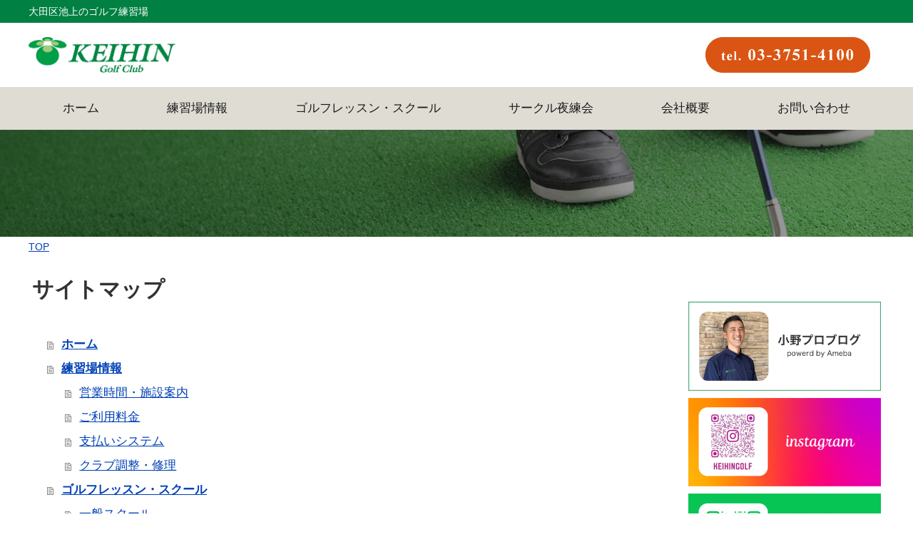

--- FILE ---
content_type: text/html; charset=UTF-8
request_url: https://www.keihingolf.com/sitemap/
body_size: 23794
content:
<!DOCTYPE html>
<html lang="ja-JP"><head>
    <meta charset="utf-8"/>
    <link rel="dns-prefetch preconnect" href="https://u.jimcdn.com/" crossorigin="anonymous"/>
<link rel="dns-prefetch preconnect" href="https://assets.jimstatic.com/" crossorigin="anonymous"/>
<link rel="dns-prefetch preconnect" href="https://image.jimcdn.com" crossorigin="anonymous"/>
<meta http-equiv="X-UA-Compatible" content="IE=edge"/>
<meta name="description" content=""/>
<meta name="robots" content="index, follow, archive"/>
<meta property="st:section" content=""/>
<meta name="generator" content="Jimdo Creator"/>
<meta name="twitter:title" content="大田区仲池上のゴルフ練習場"/>
<meta name="twitter:description" content="京浜ゴルフは南欧風リゾートをイメージした空間をご提供。クラブの調整からスイング改善まで恩田専属コーチがお応えします。ミズノゴルフレッスン、ジュニアレッスン開催中&quot;"/>
<meta name="twitter:card" content="summary_large_image"/>
<meta property="og:url" content="http://www.keihingolf.com/"/>
<meta property="og:title" content="大田区仲池上のゴルフ練習場"/>
<meta property="og:description" content="京浜ゴルフは南欧風リゾートをイメージした空間をご提供。クラブの調整からスイング改善まで恩田専属コーチがお応えします。ミズノゴルフレッスン、ジュニアレッスン開催中&quot;"/>
<meta property="og:type" content="website"/>
<meta property="og:locale" content="ja_JP"/>
<meta property="og:site_name" content="池上のゴルフ練習場 京浜ゴルフクラブ"/>
<meta name="twitter:image" content="https://image.jimcdn.com/cdn-cgi/image/width=4096%2Cheight=4096%2Cfit=contain%2Cformat=png%2C/app/cms/storage/image/path/s0f363bc1a55c5e6e/image/i3f095631f7f46a9f/version/1697337296/image.png"/>
<meta property="og:image" content="https://image.jimcdn.com/cdn-cgi/image/width=4096%2Cheight=4096%2Cfit=contain%2Cformat=png%2C/app/cms/storage/image/path/s0f363bc1a55c5e6e/image/i3f095631f7f46a9f/version/1697337296/image.png"/>
<meta property="og:image:width" content="1200"/>
<meta property="og:image:height" content="640"/>
<meta property="og:image:secure_url" content="https://image.jimcdn.com/cdn-cgi/image/width=4096%2Cheight=4096%2Cfit=contain%2Cformat=png%2C/app/cms/storage/image/path/s0f363bc1a55c5e6e/image/i3f095631f7f46a9f/version/1697337296/image.png"/><title>サイトマップ - 池上のゴルフ練習場 京浜ゴルフクラブ</title>
<link rel="shortcut icon" href="https://u.jimcdn.com/cms/o/s0f363bc1a55c5e6e/img/favicon.png?t=1349723139"/>
    <link rel="alternate" type="application/rss+xml" title="ブログ" href="https://www.keihingolf.com/rss/blog"/>    
<link rel="canonical" href="https://www.keihingolf.com/sitemap/"/>

        <script src="https://assets.jimstatic.com/ckies.js.7c38a5f4f8d944ade39b.js"></script>

        <script src="https://assets.jimstatic.com/cookieControl.js.b05bf5f4339fa83b8e79.js"></script>
    <script>window.CookieControlSet.setToOff();</script>

    <style>html,body{margin:0}.hidden{display:none}.n{padding:5px}#emotion-header{position:relative}#emotion-header-logo,#emotion-header-title{position:absolute}</style>

        <link href="https://u.jimcdn.com/cms/o/s0f363bc1a55c5e6e/userlayout/css/main.css?t=1768571070" rel="stylesheet" type="text/css" id="jimdo_main_css"/>
    <link href="https://u.jimcdn.com/cms/o/s0f363bc1a55c5e6e/userlayout/css/layout.css?t=1763897908" rel="stylesheet" type="text/css" id="jimdo_layout_css"/>
    <link href="https://u.jimcdn.com/cms/o/s0f363bc1a55c5e6e/userlayout/css/font.css?t=1768571070" rel="stylesheet" type="text/css" id="jimdo_font_css"/>
<script>     /* <![CDATA[ */     /*!  loadCss [c]2014 @scottjehl, Filament Group, Inc.  Licensed MIT */     window.loadCSS = window.loadCss = function(e,n,t){var r,l=window.document,a=l.createElement("link");if(n)r=n;else{var i=(l.body||l.getElementsByTagName("head")[0]).childNodes;r=i[i.length-1]}var o=l.styleSheets;a.rel="stylesheet",a.href=e,a.media="only x",r.parentNode.insertBefore(a,n?r:r.nextSibling);var d=function(e){for(var n=a.href,t=o.length;t--;)if(o[t].href===n)return e.call(a);setTimeout(function(){d(e)})};return a.onloadcssdefined=d,d(function(){a.media=t||"all"}),a};     window.onloadCSS = function(n,o){n.onload=function(){n.onload=null,o&&o.call(n)},"isApplicationInstalled"in navigator&&"onloadcssdefined"in n&&n.onloadcssdefined(o)}     /* ]]> */ </script>     <script>
// <![CDATA[
onloadCSS(loadCss('https://assets.jimstatic.com/web_oldtemplate.css.d393d7df0e0c7cad1d200e41d59a2045.css') , function() {
    this.id = 'jimdo_web_css';
});
// ]]>
</script>
<link href="https://assets.jimstatic.com/web_oldtemplate.css.d393d7df0e0c7cad1d200e41d59a2045.css" rel="preload" as="style"/>
<noscript>
<link href="https://assets.jimstatic.com/web_oldtemplate.css.d393d7df0e0c7cad1d200e41d59a2045.css" rel="stylesheet"/>
</noscript>
    <script>
    //<![CDATA[
        var jimdoData = {"isTestserver":false,"isLcJimdoCom":false,"isJimdoHelpCenter":false,"isProtectedPage":false,"cstok":"","cacheJsKey":"7093479d026ccfbb48d2a101aeac5fbd70d2cc12","cacheCssKey":"7093479d026ccfbb48d2a101aeac5fbd70d2cc12","cdnUrl":"https:\/\/assets.jimstatic.com\/","minUrl":"https:\/\/assets.jimstatic.com\/app\/cdn\/min\/file\/","authUrl":"https:\/\/a.jimdo.com\/","webPath":"https:\/\/www.keihingolf.com\/","appUrl":"https:\/\/a.jimdo.com\/","cmsLanguage":"ja_JP","isFreePackage":false,"mobile":false,"isDevkitTemplateUsed":false,"isTemplateResponsive":false,"websiteId":"s0f363bc1a55c5e6e","pageId":7,"packageId":3,"shop":{"deliveryTimeTexts":{"1":"\u304a\u5c4a\u3051\u65e5\u6570\uff1a1~3\u65e5","2":"\u304a\u5c4a\u3051\u65e5\u6570\uff1a3~5\u65e5","3":"\u304a\u5c4a\u3051\u65e5\u6570\uff1a5~8\u65e5"},"checkoutButtonText":"\u8cfc\u5165","isReady":false,"currencyFormat":{"pattern":"\u00a4#,##0","convertedPattern":"$#,##0","symbols":{"GROUPING_SEPARATOR":",","DECIMAL_SEPARATOR":".","CURRENCY_SYMBOL":"\uffe5"}},"currencyLocale":"ja_JP"},"tr":{"gmap":{"searchNotFound":"\u5165\u529b\u3055\u308c\u305f\u4f4f\u6240\u306f\u5b58\u5728\u3057\u306a\u3044\u304b\u3001\u898b\u3064\u3051\u308b\u3053\u3068\u304c\u3067\u304d\u307e\u305b\u3093\u3067\u3057\u305f\u3002","routeNotFound":"\u30eb\u30fc\u30c8\u304c\u8a08\u7b97\u3067\u304d\u307e\u305b\u3093\u3067\u3057\u305f\u3002\u76ee\u7684\u5730\u304c\u9060\u3059\u304e\u308b\u304b\u660e\u78ba\u3067\u306f\u306a\u3044\u53ef\u80fd\u6027\u304c\u3042\u308a\u307e\u3059\u3002"},"shop":{"checkoutSubmit":{"next":"\u6b21\u3078","wait":"\u304a\u5f85\u3061\u304f\u3060\u3055\u3044"},"paypalError":"\u30a8\u30e9\u30fc\u304c\u767a\u751f\u3057\u307e\u3057\u305f\u3002\u518d\u5ea6\u304a\u8a66\u3057\u304f\u3060\u3055\u3044\u3002","cartBar":"\u30b7\u30e7\u30c3\u30d4\u30f3\u30b0\u30ab\u30fc\u30c8\u3092\u78ba\u8a8d","maintenance":"\u7533\u3057\u8a33\u3054\u3056\u3044\u307e\u305b\u3093\u3001\u30e1\u30f3\u30c6\u30ca\u30f3\u30b9\u4e2d\u306e\u305f\u3081\u4e00\u6642\u7684\u306b\u30b7\u30e7\u30c3\u30d7\u304c\u5229\u7528\u3067\u304d\u307e\u305b\u3093\u3002\u3054\u8ff7\u60d1\u3092\u304a\u304b\u3051\u3057\u7533\u3057\u8a33\u3054\u3056\u3044\u307e\u305b\u3093\u304c\u3001\u304a\u6642\u9593\u3092\u3042\u3051\u3066\u518d\u5ea6\u304a\u8a66\u3057\u304f\u3060\u3055\u3044\u3002","addToCartOverlay":{"productInsertedText":"\u30ab\u30fc\u30c8\u306b\u5546\u54c1\u304c\u8ffd\u52a0\u3055\u308c\u307e\u3057\u305f","continueShoppingText":"\u8cb7\u3044\u7269\u3092\u7d9a\u3051\u308b","reloadPageText":"\u66f4\u65b0"},"notReadyText":"\u3053\u3061\u3089\u306e\u30b7\u30e7\u30c3\u30d7\u306f\u73fe\u5728\u6e96\u5099\u4e2d\u306e\u305f\u3081\u3054\u5229\u7528\u3044\u305f\u3060\u3051\u307e\u305b\u3093\u3002\u30b7\u30e7\u30c3\u30d7\u30aa\u30fc\u30ca\u30fc\u306f\u4ee5\u4e0b\u3092\u3054\u78ba\u8a8d\u304f\u3060\u3055\u3044\u3002https:\/\/help.jimdo.com\/hc\/ja\/articles\/115005521583","numLeftText":"\u73fe\u5728\u3053\u306e\u5546\u54c1\u306f {:num} \u307e\u3067\u8cfc\u5165\u3067\u304d\u307e\u3059\u3002","oneLeftText":"\u3053\u306e\u5546\u54c1\u306e\u5728\u5eab\u306f\u6b8b\u308a1\u70b9\u3067\u3059"},"common":{"timeout":"\u30a8\u30e9\u30fc\u304c\u767a\u751f\u3044\u305f\u3057\u307e\u3057\u305f\u3002\u5f8c\u307b\u3069\u518d\u5b9f\u884c\u3057\u3066\u304f\u3060\u3055\u3044\u3002"},"form":{"badRequest":"\u30a8\u30e9\u30fc\u304c\u767a\u751f\u3057\u307e\u3057\u305f\u3002\u5f8c\u307b\u3069\u6539\u3081\u3066\u304a\u8a66\u3057\u304f\u3060\u3055\u3044\u3002"}},"jQuery":"jimdoGen002","isJimdoMobileApp":false,"bgConfig":{"id":79862479,"type":"picture","options":{"fixed":true},"images":[{"id":7430670479,"url":"https:\/\/image.jimcdn.com\/cdn-cgi\/image\/\/app\/cms\/storage\/image\/path\/s0f363bc1a55c5e6e\/backgroundarea\/i28709741186f4b6b\/version\/1697181843\/image.png","altText":"","focalPointX":51.6875,"focalPointY":-0.79719387755102044668120697679114528000354766845703125}]},"bgFullscreen":null,"responsiveBreakpointLandscape":767,"responsiveBreakpointPortrait":480,"copyableHeadlineLinks":false,"tocGeneration":false,"googlemapsConsoleKey":false,"loggingForAnalytics":false,"loggingForPredefinedPages":false,"isFacebookPixelIdEnabled":false,"userAccountId":"70151888-4e89-4974-9e8d-4c7e55ce7eb0","dmp":{"typesquareFontApiKey":"4L6CCYWjET8%3D","typesquareFontApiScriptUrl":"\/\/code.typesquare.com\/static\/4L6CCYWjET8%253D\/ts105.js","typesquareFontsAvailable":true}};
    // ]]>
</script>

     <script> (function(window) { 'use strict'; var regBuff = window.__regModuleBuffer = []; var regModuleBuffer = function() { var args = [].slice.call(arguments); regBuff.push(args); }; if (!window.regModule) { window.regModule = regModuleBuffer; } })(window); </script>
    <script src="https://assets.jimstatic.com/web.js.24f3cfbc36a645673411.js" async="true"></script>
    <script src="https://assets.jimstatic.com/at.js.62588d64be2115a866ce.js"></script>
<meta name="google-site-verification" content="3qaFTUYufYXqQgA_-bNp0bt0xaHLtdwyl2VKBtzFtew"/>
<meta name="viewport" content="width=device-width, initial-scale=1"/>

<script src="https://code.jquery.com/jquery-3.7.1.min.js" integrity="sha256-/JqT3SQfawRcv/BIHPThkBvs0OEvtFFmqPF/lYI/Cxo=" crossorigin="anonymous"></script>

<script type="text/javascript">
//<![CDATA[
    $(function(){
    //eyecatch
    $('body.cc-pagemode-default main .j-header:has(h1)').appendTo('#eyecatch .inner'); 
    //sidemenu
    $('#cc-m-11306773279').appendTo('#mside #sideContent');
    });
//]]>
</script>

<style>
/* <![CDATA[ */
@media(max-width:780px){
    .j-hgrid .cc-m-hgrid-column{
        float:none;
        width:100% !important;
    }

}

/*]]>*/
</style>


<style>
/* <![CDATA[ */
body.cc-indexpage #eyecatch,
body.cc-indexpage #breadcrumb{
    display:none;
}
/* facebookを中央表示 */
div#cc-m-11306340679 {
    text-align: center;
}

/* topページ上お知らせ */
#cc-m-11306322779{
    background:#008042;
    padding:10px 0 8px;
}

#cc-m-11306322779 *,
#cc-m-11306322779 p,
#cc-m-11306322779 a{
    color:#FFF;
}

body.cc-indexpage main #mside{
        display:none;
    }
    
body.cc-indexpage main .inner #content_area {
    width: 100%;
}

body.cc-indexpage main h2:after{
    position:static;
    background:none;
    font-size:14px;
    color:#008042;
}

body.cc-indexpage main h2{
    position:static;
   background:none;
    padding:0;
    text-align:center;
}

/* スクールリンク */
@media(max-width:780px){
    body #cc-m-11308071879 .cc-m-gallery-stack-column{
        width:100% !important;
    }
    body #cc-m-11308071879 .cc-m-gallery-stack-column img{
        height:auto !important;
    }
}

/* FBの取り扱い */
#cc-matrix-3001181979 .fb-page.fb_iframe_widget{
    width:100%;
    overflow: scroll;
}

#cc-matrix-3001181979 .fb-page.fb_iframe_widget iframe{
    margin: 0 auto;
}


/* ################ 780以下 ################ */
@media(max-width:780px){
    /* 頭カラム */
    #cc-m-11306322979 .cc-m-hgrid-column{
        float:none;
        width:100% !important;
    }

    /* ギギャラリー表示 全般 */
    #cc-m-11306325979 .cc-m-gallery-stack-column,
    #cc-m-11306323679 .cc-m-gallery-stack-column,
    #cc-m-11306323279 .cc-m-gallery-stack-column{
        float:none;
        width:100% !important;
    }
    #cc-m-11306323679 .cc-m-gallery-stack-column img,
    #cc-m-11306323279 .cc-m-gallery-stack-column img{
        min-width:100%;
    }


}


/* ------ infomation ------------*/
body.cc-indexpage #cc-m-11306323579{
    background:#DFDCD4;
    width:calc(100vw - 17px);
    margin-left:calc((100vw - 1200px) / 2 * -1 );
    padding:80px 0 40px !important;
}

/* ################ 1240以下 ################ */
@media(max-width:1240px){
   body.cc-indexpage #cc-m-11306323579{
      margin-left:-20px;
      width:calc(100% + 40px);
   }
    
}

body.cc-indexpage  #cc-m-11306323579 .cc-m-hgrid-column{
    float:none;
    box-sizing:border-box;
    max-width:1240px;
    margin:0 auto;
    padding:0 20px;
}

#cc-m-header-11306324379:after{
    display:block;
    content:"NEWS";
}

#cc-m-header-11306325279:after{
    display:block;
    content:"PICK UP";
    }

/* blog
----------------------------------*/
.j-blogSelection .blogselection *,
.j-blogSelection .blogselection div,
.j-blogSelection .blogselection h2,
.j-blogSelection .blogselection span,
.j-blogSelection .blogselection p{
    background:none !important;
    font-size:14px !important;
    display:inline-block !important;
    line-height:1.0 !important;
    box-shadow:none !important;
    color:#333 !important;
    float:none;
    font-weight:normal;
    margin:0;
    min-width:auto;
    min-height:auto;
    padding-top:0;
}

div.datetime.dt-style7.dt-alignment-right{
    border-left:none !important;
}

div.datetime.dt-style7 p.day{
    font-weight:normal;
}

.j-blogSelection h2:after{
    display:none;
}

.j-blogSelection .blogselection h2 a{
    text-decoration:underline;
    text-align:left;
}

.j-blogSelection .blogselection{
    max-width:720px;
    border:2px solid #93B97E;
    border-radius:7px;
    margin:0 auto;
    padding:20px;
}

.j-blogSelection .blogselection .datetime{
    width:max-content;
    vertical-align:bottom;
    margin-right:20px;
}

.j-blogSelection .blogselection .datetime p.day-word{
    display:none !important;
}

.j-blogSelection .j-blogarticle{
    display:flex !important;
    width:100%;
    border-bottom:1px solid #B8B8B8;
}

div.datetime.dt-style7.dt-alignment-right{
    margin:0 20px 0 0;
}

.j-blogSelection .blogreadmore{
    display:none !important;
}

/*]]>*/
</style>

    
</head>

<body class="body cc-page cc-pagemode-overlay cc-content-parent" id="page-2132275979">

<div id="cc-inner" class="cc-content-parent"><div id="headline">
    <div class="inner">
        <h1>
            大田区池上のゴルフ練習場
        </h1>
    </div>
</div>

<header>
    <div class="inner">
        <div id="logo">
            <a href="/"><img src="https://u.jimcdn.com/cms/o/s0f363bc1a55c5e6e/userlayout/img/logo.png?t=1697181691"/></a>
        </div>

        <div id="headerRight">
            <div id="telno">
                <a href="tel:0337514100"><img id="pctel" src="https://u.jimcdn.com/cms/o/s0f363bc1a55c5e6e/userlayout/img/tel.png?t=1697181733" name="pctel"/> <img id="sptel" src="https://u.jimcdn.com/cms/o/s0f363bc1a55c5e6e/userlayout/img/sp-tel.png?t=1697181724" name="sptel"/></a>
            </div>

            <div id="lang">
                <div id="google_translate_element">
                </div>
                <script type="text/javascript">
                //<![CDATA[
                function googleTranslateElementInit() {
                new google.translate.TranslateElement({pageLanguage: 'ja', includedLanguages: 'en', layout: google.translate.TranslateElement.InlineLayout.SIMPLE}, 'google_translate_element');
                }
                //]]>
                </script> 
                <script type="text/javascript" src="//translate.google.com/translate_a/element.js?cb=googleTranslateElementInit"></script>
            </div>
        </div>
    </div>
</header>

<nav>
    <label id="menuBtn" for="menu"><input type="checkbox" id="menu"/></label>
    <div class="inner">
        <div data-container="navigation"><div class="j-nav-variant-nested"><ul class="cc-nav-level-0 j-nav-level-0"><li id="cc-nav-view-2132275979" class="jmd-nav__list-item-0"><a href="/" data-link-title="ホーム">ホーム</a></li><li id="cc-nav-view-1155035079" class="jmd-nav__list-item-0 j-nav-has-children"><a href="/info/" data-link-title="練習場情報">練習場情報</a><span data-navi-toggle="cc-nav-view-1155035079" class="jmd-nav__toggle-button"></span><ul class="cc-nav-level-1 j-nav-level-1"><li id="cc-nav-view-1161391179" class="jmd-nav__list-item-1"><a href="/info/facilities/" data-link-title="営業時間・施設案内">営業時間・施設案内</a></li><li id="cc-nav-view-1161095679" class="jmd-nav__list-item-1"><a href="/info/charge/" data-link-title="ご利用料金">ご利用料金</a></li><li id="cc-nav-view-1155035279" class="jmd-nav__list-item-1"><a href="/info/charge-system/" data-link-title="支払いシステム">支払いシステム</a></li><li id="cc-nav-view-1155047479" class="jmd-nav__list-item-1"><a href="/info/maintenance/" data-link-title="クラブ調整・修理">クラブ調整・修理</a></li></ul></li><li id="cc-nav-view-1161095879" class="jmd-nav__list-item-0 j-nav-has-children"><a href="/lesson/" data-link-title="ゴルフレッスン・スクール">ゴルフレッスン・スクール</a><span data-navi-toggle="cc-nav-view-1161095879" class="jmd-nav__toggle-button"></span><ul class="cc-nav-level-1 j-nav-level-1"><li id="cc-nav-view-1967112079" class="jmd-nav__list-item-1"><a href="/lesson/group/" data-link-title="一般スクール">一般スクール</a></li><li id="cc-nav-view-1161095779" class="jmd-nav__list-item-1"><a href="/lesson/junior/" data-link-title="ジュニアスクール">ジュニアスクール</a></li><li id="cc-nav-view-1161096479" class="jmd-nav__list-item-1"><a href="/lesson/private/" data-link-title="マンツーマンレッスン（個人レッスン・土、日限定マンスリーレッスン）">マンツーマンレッスン（個人レッスン・土、日限定マンスリーレッスン）</a></li><li id="cc-nav-view-1161686879" class="jmd-nav__list-item-1"><a href="/lesson/entry/" data-link-title="受講申し込み">受講申し込み</a></li><li id="cc-nav-view-1161096579" class="jmd-nav__list-item-1"><a href="/lesson/instructor/" data-link-title="インストラクター紹介">インストラクター紹介</a></li><li id="cc-nav-view-1155047579" class="jmd-nav__list-item-1"><a href="/lesson/jr-jgra/" data-link-title="ジュニアゴルファー登録">ジュニアゴルファー登録</a></li></ul></li><li id="cc-nav-view-1161079679" class="jmd-nav__list-item-0 j-nav-has-children"><a href="/circle/" data-link-title="サークル夜練会">サークル夜練会</a><span data-navi-toggle="cc-nav-view-1161079679" class="jmd-nav__toggle-button"></span><ul class="cc-nav-level-1 j-nav-level-1"><li id="cc-nav-view-1161381579" class="jmd-nav__list-item-1"><a href="/circle/rule/" data-link-title="夜練会規約・参加申込">夜練会規約・参加申込</a></li></ul></li><li id="cc-nav-view-1161361779" class="jmd-nav__list-item-0 j-nav-has-children"><a href="/company/" data-link-title="会社概要">会社概要</a><span data-navi-toggle="cc-nav-view-1161361779" class="jmd-nav__toggle-button"></span><ul class="cc-nav-level-1 j-nav-level-1"><li id="cc-nav-view-2116912279" class="jmd-nav__list-item-1"><a href="/mission/" data-link-title="経営理念">経営理念</a></li><li id="cc-nav-view-1161079879" class="jmd-nav__list-item-1"><a href="/map/" data-link-title="アクセスマップ">アクセスマップ</a></li><li id="cc-nav-view-1161695579" class="jmd-nav__list-item-1"><a href="/company/recruit/" data-link-title="スタッフ募集">スタッフ募集</a></li><li id="cc-nav-view-1966894879" class="jmd-nav__list-item-1"><a href="/company/news-archives/" data-link-title="ニュースアーカイブ">ニュースアーカイブ</a></li></ul></li><li id="cc-nav-view-1155045079" class="jmd-nav__list-item-0"><a href="/contact/" data-link-title="お問い合わせ">お問い合わせ</a></li></ul></div></div>
    </div>
</nav>

<div id="eyecatch">
    <div class="inner">
    </div>
</div>

<div id="breadcrumb">
    <div class="inner">
        <span><a href="/" alt="HOME">TOP</a></span> <div data-container="navigation"><div class="j-nav-variant-breadcrumb"><ol/></div></div>
    </div>
</div>

<main class="cc-content-parent">
    <div class="inner cc-content-parent">
        <div id="content_area" data-container="content"><div class="j-static-page"><h1 class="n">サイトマップ</h1>
<ul class="sitemap"><li><a href="/">ホーム</a></li>
<li><a href="/info/">練習場情報</a></li>
<li><ul class="sitemap"><li><a href="/info/facilities/">営業時間・施設案内</a></li>
<li><a href="/info/charge/">ご利用料金</a></li>
<li><a href="/info/charge-system/">支払いシステム</a></li>
<li><a href="/info/maintenance/">クラブ調整・修理</a></li>
</ul></li><li><a href="/lesson/">ゴルフレッスン・スクール</a></li>
<li><ul class="sitemap"><li><a href="/lesson/group/">一般スクール</a></li>
<li><a href="/lesson/junior/">ジュニアスクール</a></li>
<li><a href="/lesson/private/">マンツーマンレッスン（個人レッスン・土、日限定マンスリーレッスン）</a></li>
<li><a href="/lesson/entry/">受講申し込み</a></li>
<li><a href="/lesson/instructor/">インストラクター紹介</a></li>
<li><a href="/lesson/jr-jgra/">ジュニアゴルファー登録</a></li>
</ul></li><li><a href="/circle/">サークル夜練会</a></li>
<li><ul class="sitemap"><li><a href="/circle/rule/">夜練会規約・参加申込</a></li>
</ul></li><li><a href="/company/">会社概要</a></li>
<li><ul class="sitemap"><li><a href="/mission/">経営理念</a></li>
<li><a href="/map/">アクセスマップ</a></li>
<li><a href="/company/recruit/">スタッフ募集</a></li>
<li><a href="/company/news-archives/">ニュースアーカイブ</a></li>
</ul></li><li><a href="/contact/">お問い合わせ</a></li>
</ul><br/>
<h2>ブログ</h2><ul class="sitemap">
<li><a href="/2026/01/11/第２５７回京浜ゴルフ会開催のお知らせ/">2026年01月11日 - 第２５７回京浜ゴルフ会開催のお知らせ</a></li><li><a href="/2026/01/10/所属プロのスクール空き状況を更新致しました/">2026年01月10日 - 所属プロのスクールの空き状況を更新致しました。</a></li><li><a href="/2026/01/04/１月のフロントのお休みは/">2026年01月06日 - １月のフロントのお休みは、、、</a></li><li><a href="/2026/01/04/謹賀新年/">2026年01月04日 - 謹賀新年</a></li><li><a href="/2025/12/17/年末年始の営業時間に関して/">2025年12月17日 - 年末年始の営業時間に関して</a></li><li><a href="/2025/11/13/第２５６回京浜ゴルフ会取り切り戦結果/">2025年11月13日 - 第２５６回京浜ゴルフ会取り切り戦結果</a></li><li><a href="/2025/11/12/１２月のおフロントの休み-年末年始の営業時間/">2025年11月12日 - １２月のおフロントの休み＆年末年始の営業時間</a></li><li><a href="/2025/10/28/各種レッスン料金の価格改定/">2025年10月28日 - 各種レッスン料金の価格改定</a></li><li><a href="/2025/10/28/１１月のフロントのお休みは/">2025年10月28日 - １１月のフロントのお休みは、、、</a></li><li><a href="/2025/10/22/令和７年度のクラブチャンピオンは/">2025年10月22日 - 令和７年度のクラブチャンピオンは、、、</a></li><li><a href="/2025/10/04/女性スタッフ募集のお知らせ/">2025年10月04日 - 女性スタッフ募集のお知らせ</a></li><li><a href="/2025/10/01/お知らせ/">2025年10月01日 - お知らせ</a></li><li><a href="/2025/10/01/１０月のフロントのお休みは/">2025年09月25日 - １０月のフロントのお休みは、、、</a></li><li><a href="/2025/09/17/第２５６回京浜ゴルフ会-取り切り戦のお知らせ/">2025年09月17日 - 第２５６回京浜ゴルフ会　取り切り戦のお知らせ</a></li><li><a href="/2025/09/10/第２５５回京浜ゴルフ会結果/">2025年09月10日 - 第２５５回京浜ゴルフ会結果</a></li><li><a href="/2025/09/11/クラブ選手権開催のお知らせ/">2025年09月01日 - クラブ選手権開催のお知らせ</a></li><li><a href="/2025/09/01/小野プロ夏季休暇によりお休みいたします/">2025年08月26日 - 小野プロ夏季休暇のお知らせ</a></li><li><a href="/2025/08/20/９月のフロントのお休みは/">2025年08月20日 - ９月のフロントのお休みは、、、、</a></li><li><a href="/2025/08/04/所属インストラクターのお休みのお知らせ/">2025年08月04日 - 所属インストラクターお休みのお知らせ</a></li><li><a href="/2025/08/05/第２５５回京浜ゴルフ会開催のお知らせ/">2025年07月30日 - 第２５５回京浜ゴルフ会開催のお知らせ</a></li><li><a href="/2025/07/29/恩田チーフプロ夏季休暇のお知らせ/">2025年07月29日 - 恩田チーフプロ夏季休暇のお知らせ</a></li><li><a href="/2025/07/27/８月１日よりコカ-コーラ社製ドリンクがもらえるスタンプラリー開催/">2025年07月27日 - ８月１日よりコカ・コーラ社製ドリンクがもらえるスタンプラリー開催！！</a></li><li><a href="/2025/07/14/成毛プロスクールに関してのお知らせ/">2025年07月14日 - 成毛プロスクールに関してのお知らせ</a></li><li><a href="/2025/07/10/８月のフロントのお休みは-ネットの張替え工事につき終日休業とさせて頂きます/">2025年07月10日 - ８月のフロントのお休みは、ネットの補修工事につき終日休業とさせて頂きます。</a></li><li><a href="/2025/07/09/恩田チーフプロお休みのお知らせ/">2025年07月09日 - 恩田チーフプロお休みのお知らせ</a></li><li><a href="/2025/07/07/お知らせ/">2025年07月07日 - テラススペースの工事につきまして</a></li><li><a href="/2025/06/29/７月のフロントのお休みは/">2025年06月29日 - ７月のフロントのお休みは、、、</a></li><li><a href="/2025/06/11/第２５４回京浜ゴルフ会結果/">2025年06月11日 - 第２５４回京浜ゴルフ会結果</a></li><li><a href="/2025/05/30/６月のフロントのお休みは/">2025年05月30日 - ６月のフロントのお休みは、、、</a></li><li><a href="/2025/05/26/成毛プロお休みのお知らせ/">2025年05月26日 - 成毛プロお休みのお知らせ</a></li><li><a href="/2025/04/30/５月のお休みは/">2025年04月30日 - ５月のお休みは、、、</a></li><li><a href="/2025/04/17/gw期間中の営業時間のお知らせ/">2025年04月17日 - GW期間中の営業時間のお知らせ</a></li><li><a href="/2025/03/31/第２５４回京浜ゴルフ会開催のお知らせ/">2025年03月31日 - 第２５４回京浜ゴルフ会開催のお知らせ</a></li><li><a href="/2025/03/28/４月のフロントのお休みは/">2025年03月28日 - ４月のフロントのお休みは、、、</a></li><li><a href="/2024/03/02/第２５３回京浜ゴルフ会の結果/">2025年03月02日 - 第２５３回京浜ゴルフ会の結果</a></li><li><a href="/2025/02/19/３月のフロントのお休みは/">2025年02月19日 - ３月のフロントのお休みは、、、</a></li><li><a href="/2025/01/24/成毛プロお休みのお知らせ/">2025年01月24日 - 成毛プロお休みのお知らせ</a></li><li><a href="/2025/01/21/２月のフロントのお休みは/">2025年01月21日 - ２月のフロントのお休みは、、、</a></li><li><a href="/2025/01/15/小野プロがyoutubeにてゴルフ対決しました/">2025年01月15日 - 小野プロがYouTubeにてゴルフ対決しました！！</a></li><li><a href="/2024/12/29/第２５３回京浜ゴルフ会開催のお知らせ/">2025年01月13日 - 第２５３回京浜ゴルフ会開催のお知らせ</a></li><li><a href="/2025/01/06/１月のフロントのお休みは/">2025年01月06日 - １月のフロントのお休みは、、、</a></li><li><a href="/2025/01/04/謹賀新年/">2025年01月04日 - 謹賀新年</a></li><li><a href="/2024/12/02/今年もクリスマスキャンペーンやります/">2024年12月02日 - 今年もやります！！</a></li><li><a href="/2024/11/24/１２月のおフロントの休み-年末年始の営業時間/">2024年11月24日 - １２月のおフロントの休み＆年末年始の営業時間</a></li><li><a href="/2024/11/13/第２５２回京浜ゴルフ会取り切り戦結果/">2024年11月13日 - 第２５２回京浜ゴルフ会取り切り戦結果</a></li><li><a href="/2024/10/10/恩田チーフプロお休みの知らせ/">2024年10月10日 - 恩田チーフプロお休みの知らせ</a></li><li><a href="/2024/10/09/２０２４年度クラブ選手権の結果は/">2024年10月09日 - ２０２４年度クラブ選手権の結果は</a></li><li><a href="/2024/10/01/２５日-金-３１日-木-ハロウィーンイベント開催します/">2024年10月01日 - 今月２５日（金）～３１日（木）ハロウィーンイベント開催します！！</a></li><li><a href="/2024/09/30/１０月のフロントのお休みは/">2024年09月30日 - １０月のフロントのお休みは、、、</a></li><li><a href="/2024/09/18/第２５２回京浜ゴルフ会取り切り戦/">2024年09月13日 - 第２５２回京浜ゴルフ会取り切り戦</a></li><li><a href="/2024/09/11/第２５１回京浜ゴルフ会結果/">2024年09月11日 - 第２５１回京浜ゴルフ会結果</a></li><li><a href="/2024/09/07/成毛プロ-休暇により２６日-木-３１日-土-までお休みさせて頂きます/">2024年09月07日 - 成毛プロ、休暇により２６日（木）～３１日（土）までお休みさせて頂きます</a></li><li><a href="/2024/08/22/重要なお知らせ/">2024年08月22日 - 重要なお知らせ</a></li><li><a href="/2024/08/16/１７日-土-は-早朝より営業致します/">2024年08月16日 - １７日（土）は、早朝より営業致します。</a></li><li><a href="/2024/08/15/台風７号の接近-上陸に伴い明日の営業を臨時休業させて頂きます/">2024年08月15日 - 台風の上陸・接近に伴い、明日の営業を臨時休業させて頂きます。</a></li><li><a href="/2024/08/12/９月のフロントのお休みは/">2024年08月12日 - ９月のフロントのお休みは、、、</a></li><li><a href="/2024/08/09/８月２６日-月-ミスト装置設置工事の為-早朝から臨時休業させて頂きます/">2024年08月09日 - ８月２６日（月）ミスト装置設置工事の為、早朝から臨時休業させて頂きます。</a></li><li><a href="/2024/08/08/小野プロ夏季休暇のお知らせ/">2024年08月08日 - 小野プロ夏季休暇のお知らせ</a></li><li><a href="/2024/08/01/第２５１回-京浜ゴルフ会-開催のお知らせ/">2024年08月01日 - 第２５１回　京浜ゴルフ会　開催のお知らせ</a></li><li><a href="/2024/08/03/コカ-コーラ社製ドリンクがもらえるスタンプラリー開催中/">2024年08月01日 - コカ・コーラ社製ドリンクがもらえるスタンプラリー開催中！</a></li><li><a href="/2024/07/30/女性スタッフ募集/">2024年07月30日 - 女性スタッフ募集</a></li><li><a href="/2024/07/28/８月のフロントのお休みは/">2024年07月28日 - ８月のフロントのお休みは、、、</a></li><li><a href="/2024/07/06/恩田チーフプロお休みのお知らせ/">2024年07月03日 - 恩田チーフプロお休みのお知らせ</a></li><li><a href="/2024/06/28/新紙幣発行後の早朝営業利用に関して/">2024年06月25日 - 新紙幣発行後の早朝営業利用に関して</a></li><li><a href="/2024/06/16/７月のフロントのお休みは/">2024年06月23日 - ７月のフロントのお休みは、、、</a></li><li><a href="/2024/06/12/第２５０回京浜ゴルフ会-結果/">2024年06月12日 - 第２５０回京浜ゴルフ会　結果</a></li><li><a href="/2024/05/31/６月のフロントのお休みは/">2024年05月31日 - ６月のフロントのお休みは、、、</a></li><li><a href="/2024/05/19/成毛プロお休みのお知らせ/">2024年05月19日 - 成毛プロお休みのお知らせ</a></li><li><a href="/2024/05/10/スタンス及びショットマットを新しく致しました/">2024年05月10日 - スタンス及びショットマットを新しく致しました。</a></li><li><a href="/2024/05/01/５月のフロントのお休みは/">2024年05月01日 - ５月のフロントのお休みは、、、</a></li><li><a href="/2024/04/22/ゴールデンウイークイベント/">2024年04月22日 - ゴールデンウイークイベント！！</a></li><li><a href="/2024/04/15/成毛ｊｒスクール新料金についてのお知らせ/">2024年04月15日 - 成毛Ｊｒスクール新料金についてのお知らせ</a></li><li><a href="/2024/04/11/gw期間中の営業時間のお知らせ/">2024年04月11日 - GW期間中の営業時間のお知らせ</a></li><li><a href="/2024/04/10/恩田チーフプロお休みのお知らせ/">2024年04月10日 - ２６日(金）恩田チーフプロお休みのお知らせ。</a></li><li><a href="/2024/04/03/第２５０回京浜ゴルフ会開催のお知らせ/">2024年04月03日 - 第２５０回京浜ゴルフ会開催のお知らせ</a></li><li><a href="/2024/03/24/４月のフロントのお休みは/">2024年03月24日 - ４月のフロントのお休みは、、、</a></li><li><a href="/2024/03/14/第２４９回-京浜ゴルフ会-結果/">2024年03月14日 - 第２４９回 京浜ゴルフ会 結果</a></li><li><a href="/2024/02/29/３月のフロントのお休みは/">2024年02月29日 - ３月のフロントのお休みは、、、</a></li><li><a href="/2024/02/06/営業再開しました/">2024年02月06日 - １３時より営業再開致します</a></li><li><a href="/2024/02/06/除雪作業終了次第-営業再開致します/">2024年02月06日 - 除雪作業終了次第、営業再開致します。</a></li><li><a href="/2024/02/05/降雪による休業に関しまして/">2024年02月05日 - 降雪による休業に関しまして</a></li><li><a href="/2024/02/01/第２４９回京浜ゴルフ会開催のお知らせ/">2024年01月31日 - 第２４９回京浜ゴルフ会開催のお知らせ</a></li><li><a href="/2024/03/05/２月のフロントのお休みは/">2024年01月31日 - ２月のフロントのお休みは、、、</a></li><li><a href="/2024/01/10/第３８回夜練会競技会開催のお知らせ/">2024年01月10日 - 第３８回夜練会競技会開催のお知らせ</a></li><li><a href="/2024/01/05/１月のフロントのお休みは/">2024年01月05日 - １月のフロントのお休みは、、、</a></li><li><a href="/2024/01/01/謹賀新年/">2024年01月04日 - 謹賀新年</a></li><li><a href="/2023/12/13/年末年始の営業に関して/">2023年12月13日 - 年末年始の営業に関して</a></li><li><a href="/2023/11/29/恩田チーフプロが所用の為-１２月９日-土-お休みします/">2023年11月29日 - 恩田チーフプロが所用の為、１２月９日（土）お休みします。</a></li><li><a href="/2023/11/28/１２月のお休み-年末年始の営業時間/">2023年11月28日 - １２月のおフロントの休み＆年末年始の営業時間</a></li><li><a href="/2023/11/15/第２４８回京浜ゴルフ会結果/">2023年11月15日 - 第２４８回京浜ゴルフ会結果</a></li><li><a href="/2023/11/01/１１月のフロントのお休みは/">2023年11月01日 - １１月のフロントのお休みは、、、</a></li><li><a href="/2023/10/31/１１月３日-金-祝-は-ゴルフ練習場の日/">2023年10月31日 - １１月３日（金・祝）は、『ゴルフ練習場の日』</a></li><li><a href="/20231026">2023年10月26日 - ホームページリニューアル公開のご案内</a></li><li><a href="/2023/10/24/ハロウィーンイベント３１日-火-まで開催中/">2023年10月24日 - ハロウィーンイベント３１日（火）まで開催中</a></li><li><a href="/2023/10/02/第２４８回京浜ゴルフ会開催のお知らせ/">2023年10月02日 - 第２４８回京浜ゴルフ会開催のお知らせ</a></li><li><a href="/2023/09/13/第２４７回京浜ゴルフ会結果/">2023年09月13日 - 第２４７回京浜ゴルフ会結果</a></li><li><a href="/2023/09/05/第１１回佐久キャンプ結果/">2023年09月05日 - 第１１回佐久キャンプ結果</a></li><li><a href="/2023/06/14/第２４６回京浜ゴルフ会結果/">2023年06月14日 - 第２４６回京浜ゴルフ会結果</a></li><li><a href="/2023/05/29/第３６回-夜練会-競技会-結果/">2023年05月29日 - 第３６回 夜練会 競技会 結果</a></li><li><a href="/2023/04/05/第２４６回京浜ゴルフ会開催のお知らせ/">2023年04月06日 - 第２４６回京浜ゴルフ会開催のお知らせ</a></li><li><a href="/2023/03/15/第２４５回京浜ゴルフ会結果/">2023年03月15日 - 第２４５回京浜ゴルフ会結果</a></li><li><a href="/2023/02/09/２月１０日の営業に関して/">2023年02月09日 - ２月１０日の営業に関して</a></li><li><a href="/2023/02/01/３月７日-火-の小野スクールについてのお知らせ/">2023年02月08日 - ３月７日（火）の小野スクールについてのお知らせ。</a></li><li><a href="/2023/02/01/スクールの体験レッスン始めました/">2023年02月02日 - スクールの体験レッスン始めました。</a></li><li><a href="/2023/02/01/第２４５回京浜ゴルフ開催致します/">2023年02月01日 - 第２４５回京浜ゴルフ開催のお知らせ。</a></li><li><a href="/2023/01/18/第３５回-夜-練-会-競技会開催のお知らせ/">2023年01月18日 - 第３５回 夜 練 会 競技会 開催のお知らせ</a></li><li><a href="/2022/11/20/１２月のお休み-年末年始の営業/">2022年11月20日 - １２月のお休み＆年末年始の営業</a></li><li><a href="/2022/11/16/第２４４回-京-浜-ゴ-ル-フ-会-結-果/">2022年11月16日 - 第２４４回　京 浜 ゴ ル フ 会 結 果</a></li><li><a href="/2022/09/16/第２４３回-京-浜-ゴ-ル-フ-会-結-果/">2022年09月16日 - 第２４３回 京 浜 ゴ ル フ 会 結 果</a></li><li><a href="/2022/08/17/ニューボールにて気持ちよく練習してください/">2022年08月17日 - ニューボールにて気持ちよく練習できますのでご来場くださいませ。</a></li><li><a href="/2022/08/11/小野プロによるスクール新規開校/">2022年08月11日 - 小野プロによる９月よりスクール新規開校！</a></li><li><a href="/2022/08/14/小野プロお休みのお知らせ/">2022年08月07日 - 小野プロ競技会出場の為、お休みのお知らせ</a></li><li><a href="/2022/07/13/次回-８月のフロントのお休みは/">2022年07月29日 - 次回、８月のフロントのお休みは、、、</a></li><li><a href="/2022/07/16/第243回京浜ゴルフ会/">2022年07月16日 - 第243回京浜ゴルフ会</a></li><li><a href="/2022/05/25/女性スタッフ募集/">2022年07月10日 - スタッフ募集</a></li><li><a href="/2022/06/28/７月のフロントのお休み/">2022年06月28日 - ７月のフロントのお休み</a></li><li><a href="/2022/05/30/６月のフロントのお休み/">2022年05月30日 - ６月のフロントのお休み</a></li><li><a href="/2022/05/21/新支配人就任のお知らせ/">2022年05月21日 - 新支配人就任のお知らせ</a></li><li><a href="/2022/04/30/夜練会競技会開催のお知らせ/">2022年04月30日 - 夜練会競技会開催のお知らせ</a></li><li><a href="/2022/04/29/５月のフロントのお休み/">2022年04月29日 - ５月のフロントのお休み</a></li><li><a href="/2022/04/25/２５日の早朝営業にてお詫び申し上げます/">2022年04月25日 - ２５日の早朝営業にてお詫び申し上げます。</a></li><li><a href="/2022/04/22/gwの営業時間ご案内/">2022年04月22日 - GWの営業時間ご案内</a></li><li><a href="/2022/04/21/恩田プロ出勤時間変更のお知らせ/">2022年04月21日 - 恩田プロ出勤時間変更のお知らせ</a></li><li><a href="/2022/04/01/新しいスタッフが加入しました/">2022年04月01日 - 新しいスタッフが加入しました。</a></li><li><a href="/2022/03/31/４月７日-木-成毛スクール休講のお知らせ/">2022年03月31日 - ４月７日（木）成毛スクール臨時休講のお知らせ</a></li><li><a href="/2022/03/27/４月のフロントのお休み/">2022年03月27日 - ４月のフロントのお休み</a></li><li><a href="/2022/03/24/成毛プロの個人レッスンの受講時間変更について/">2022年03月24日 - 成毛プロの個人レッスンの受講時間変更について</a></li><li><a href="/2022/02/28/３月のフロントのお休み/">2022年02月28日 - ３月のフロントのお休み</a></li><li><a href="/2022/01/25/スカイトラックによるドラコン大会を開催致します/">2022年01月25日 - スカイトラックによるドラコン大会を開催致します</a></li><li><a href="/2022/01/20/２月のフロントのお休みは-終日休止させて頂きます/">2022年01月20日 - ２月のフロントのお休みは、終日休止させて頂きます。</a></li><li><a href="/2022/01/09/１月のフロントのお休み/">2022年01月09日 - １月のフロントのお休み</a></li><li><a href="/2022/01/08/お詫び/">2022年01月08日 - お詫び</a></li><li><a href="/2022/01/06/降雪の為-営業を休止させて頂きます/">2022年01月06日 - 降雪の為、営業を休止させて頂きます。</a></li><li><a href="/2022/01/04/謹-賀-新-年/">2022年01月04日 - 謹 賀 新 年</a></li><li><a href="/2021/12/29/今年最後のフロント営業となります/">2021年12月29日 - 今年最後のフロント営業となります。</a></li><li><a href="/2021/12/15/年末年始の営業時間について/">2021年12月15日 - 年末年始の営業時間について</a></li><li><a href="/2021/11/20/１２月のフロントのお休み-年末年始の営業のお知らせ/">2021年11月20日 - １２月のフロントのお休み＆年末年始の営業のお知らせ</a></li><li><a href="/2021/11/14/１２月８日-水-恩田プロがお休みさせて頂きます/">2021年11月14日 - １２月８日（水）恩田プロがお休みさせて頂きます。</a></li><li><a href="/2021/11/04/新硬貨について/">2021年11月04日 - 新硬貨について</a></li><li><a href="/2021/10/26/１１月フロントのお休み/">2021年10月26日 - １１月フロントのお休み</a></li><li><a href="/2021/10/13/１１月４日-木-成毛プロスクールは休講となります/">2021年10月13日 - １１月４日（木）成毛プロスクールは所用の為、休講となります。</a></li><li><a href="/2021/09/26/１０月のフロントのお休み/">2021年09月26日 - １０月のフロントのお休み</a></li><li><a href="/2021/09/12/お知らせ/">2021年09月12日 - １９日(日)に成毛プロは、所用のため早退いたします。</a></li><li><a href="/2021/08/30/９月のお休み/">2021年08月30日 - ９月のフロントのお休み</a></li><li><a href="/2021/07/14/８月のお休みは終日休止/">2021年07月14日 - ８月のお休みは終日休止</a></li><li><a href="/2021/07/04/女性スタッフ募集/">2021年07月05日 - 女性スタッフ募集</a></li><li><a href="/2021/06/29/７月のフロントのお休み/">2021年06月29日 - ７月のフロントのお休み</a></li><li><a href="/2021/06/22/ｌｉｎｅ公式を開設いたしました/">2021年06月22日 - ＬＩＮＥ公式アカウントを開設いたしました。</a></li><li><a href="/2021/06/17/akiraプロダクツによるツアーバス来店限定試打会開催/">2021年06月17日 - AKIRAプロダクツによるツアーバス来店限定試打会開催</a></li><li><a href="/2021/06/01/６月のお休み/">2021年06月01日 - ６月フロントのお休み</a></li><li><a href="/2021/05/01/５月のフロントのお休み/">2021年05月01日 - ５月フロントのお休み</a></li><li><a href="/2021/04/29/ｇｗの営業時間/">2021年04月29日 - ＧＷの営業時間</a></li><li><a href="/2021/04/26/緊急事態宣言の営業時間について/">2021年04月26日 - 緊急事態宣言の営業時間について</a></li><li><a href="/2021/03/29/４月のフロントのお休み/">2021年03月29日 - ４月のフロントのお休み</a></li><li><a href="/2021/03/27/４月１日-木-成毛スクールの休講時間のお知らせ/">2021年03月27日 - ４月１日（木）成毛スクールの休講時間のお知らせ</a></li><li><a href="/2021/02/28/インスタグラム始めました/">2021年03月02日 - インスタグラム始めました。</a></li><li><a href="/2021/02/28/３月のお休み/">2021年02月28日 - ３月のフロントのお休み</a></li><li><a href="/2021/02/01/２月のお休み/">2021年02月01日 - ２月のフロントのお休み</a></li><li><a href="/2021/01/06/１月のフロントのお休み/">2021年01月06日 - １月のフロントのお休み</a></li><li><a href="/2021/01/04/謹-賀-新-年/">2021年01月04日 - 謹 賀 新 年</a></li><li><a href="/2020/12/29/今年最後のフロント営業/">2020年12月29日 - 今年最後のフロント営業</a></li><li><a href="/2020/12/24/喫煙スペース変更のお知らせ/">2020年12月24日 - 喫煙スペース変更のお知らせ</a></li><li><a href="/2020/12/14/年末年始の営業時間について/">2020年12月14日 - 年末年始の営業時間について</a></li><li><a href="/2020/11/22/１２月のフロントのお休み-年末年始の営業のお知らせ/">2020年11月22日 - １２月のフロントのお休み＆年末年始の営業のお知らせ</a></li><li><a href="/2020/11/01/お詫び/">2020年11月01日 - お詫び</a></li><li><a href="/2020/10/22/お知らせ/">2020年10月22日 - お知らせ</a></li><li><a href="/2020/10/20/１１月のフロントのお休み/">2020年10月20日 - １１月のフロントのお休み</a></li><li><a href="/2020/09/21/１０月のお休み/">2020年09月21日 - １０月のお休み</a></li><li><a href="/2020/08/23/９月のフロントのお休みは/">2020年08月23日 - ９月のフロントのお休みは</a></li><li><a href="/2020/08/15/成毛プロ夏季休暇のお知らせ/">2020年08月15日 - 成毛プロ夏季休暇のお知らせ</a></li><li><a href="/2020/07/27/成毛プロお休みのお知らせ/">2020年07月27日 - 成毛プロお休みのお知らせ</a></li><li><a href="/2020/07/13/８月のお休みは-全日休止させて頂きます/">2020年07月13日 - ８月のお休みは、終日休止させて頂きます。</a></li><li><a href="/2020/06/24/７月のフロントのお休み/">2020年06月24日 - ７月のフロントのお休み</a></li><li><a href="/2020/06/01/６月のフロントのお休み/">2020年06月01日 - ６月のフロントのお休み</a></li><li><a href="/2020/05/26/通常営業再開のお知らせ/">2020年05月26日 - 通常営業再開のお知らせ</a></li><li><a href="/2020/05/01/５月のフロント営業のお休み/">2020年05月01日 - ５月のフロントのお休み</a></li><li><a href="/2020/04/27/緊急告知-営業時間短縮のお知らせ/">2020年04月27日 - 営業時間短縮のお知らせ</a></li><li><a href="/2020/04/22/お願い/">2020年04月22日 - お願い</a></li><li><a href="/2020/04/10/営業再開のお知らせ/">2020年04月10日 - 営業再開のお知らせ</a></li><li><a href="/2020/04/07/緊急事態宣言発令により休業致します/">2020年04月07日 - 緊急事態宣言発令により休業致します。</a></li><li><a href="/2020/04/05/お知らせ/">2020年04月05日 - お知らせ</a></li><li><a href="/2020/03/31/本日も営業しております/">2020年03月31日 - 本日も営業しております</a></li><li><a href="/2020/03/29/雨から雪にかわってきましたが/">2020年03月29日 - 雨から雪にかわってきましたが</a></li><li><a href="/2020/03/27/今週末の営業について/">2020年03月27日 - 今週末の営業について</a></li><li><a href="/2020/03/26/４月のお休み/">2020年03月26日 - ４月のフロントのお休み</a></li><li><a href="/2020/03/24/成毛プロお休みのお知らせ/">2020年03月24日 - 成毛プロお休みのお知らせ</a></li><li><a href="/2020/02/28/３月のお休み/">2020年02月28日 - ３月のお休み</a></li><li><a href="/2020/02/20/３月の京浜ゴルフ会について/">2020年02月20日 - ３月の京浜ゴルフ会について</a></li><li><a href="/2020/01/29/２月のお休み/">2020年01月29日 - ２月のお休み</a></li><li><a href="/2020/01/13/第２４３回京浜ゴルフ会開催のお知らせ/">2020年01月13日 - 第２４３回京浜ゴルフ会開催のお知らせ</a></li><li><a href="/2020/01/06/１月のお休み/">2020年01月06日 - １月のお休み</a></li><li><a href="/2020/01/04/謹-賀-新-年/">2020年01月04日 - 謹 賀 新 年</a></li><li><a href="/2019/12/29/本日フロント営業最終日となります/">2019年12月29日 - 本日フロント営業最終日となります。</a></li><li><a href="/2019/11/28/１２月のお休み-年末年始営業のお知らせ/">2019年11月28日 - １２月のお休み＆年末年始営業のお知らせ</a></li><li><a href="/2019/11/25/お詫び/">2019年11月25日 - お詫び</a></li><li><a href="/2019/10/26/１１月のお休み/">2019年10月26日 - １１月のお休み</a></li><li><a href="/2019/10/22/成毛プロ-試合出場の為お休み/">2019年10月22日 - 成毛プロ　試合出場の為お休み</a></li><li><a href="/2019/10/13/営業してます/">2019年10月13日 - 営業しております。</a></li><li><a href="/2019/10/11/臨時休業のお知らせ/">2019年10月11日 - 臨時休業のお知らせ</a></li><li><a href="/2019/10/09/令和最初のクラブチャンピオンは/">2019年10月09日 - 令和最初のクラブチャンピオンは！？</a></li><li><a href="/2019/09/30/明日より消費税が１０-になりますね/">2019年09月30日 - 明日より消費税が１０％になりますね。</a></li><li><a href="/2019/09/24/年内最後の京浜ゴルフ会/">2019年09月24日 - 年内最後の京浜ゴルフ会</a></li><li><a href="/2019/09/23/１０月のお休み/">2019年09月23日 - １０月のお休み</a></li><li><a href="/2019/09/11/令和最初のクラブ選手権/">2019年09月11日 - 令和最初のクラブ選手権</a></li><li><a href="/2019/09/09/第２４２回京浜ゴルフ会中止のお知らせ/">2019年09月09日 - 第２４２回京浜ゴルフ会中止のお知らせ</a></li><li><a href="/2019/09/03/ニューボールになりました/">2019年09月03日 - ニューボールになりました！！</a></li><li><a href="/2019/08/19/成毛プロの夏季休暇のお知らせ/">2019年08月19日 - 成毛プロの夏季休暇のお知らせ</a></li><li><a href="/2019/08/11/９月のお休み/">2019年08月11日 - ９月のお休み</a></li><li><a href="/2019/08/04/ネット補修及びボールの入れ替え作業により/">2019年08月04日 - ネット補修及びボールの入れ替え作業により</a></li><li><a href="/2019/08/01/お知らせ/">2019年08月01日 - お知らせ</a></li><li><a href="/2019/07/30/恩田プロの夏休み休暇/">2019年07月30日 - 恩田プロの夏季休暇のお知らせ</a></li><li><a href="/2019/07/20/８月のお休み/">2019年07月20日 - ８月のお休み</a></li><li><a href="/2019/07/11/第２４２回京浜ゴルフ会開催のお知らせ/">2019年07月11日 - 第２４２回京浜ゴルフ会開催のお知らせ</a></li><li><a href="/2019/06/28/７月のお休み/">2019年06月28日 - ７月のお休み</a></li><li><a href="/2019/06/12/第２４１回京浜ゴルフ会結果/">2019年06月12日 - 第２４１回京浜ゴルフ会結果</a></li><li><a href="/2019/05/31/６月のお休み/">2019年05月31日 - ６月のお休み</a></li><li><a href="/2019/04/08/第２４１回京浜ゴルフ会開催のお知らせ/">2019年05月19日 - 第２４１回京浜ゴルフ会開催のお知らせ</a></li><li><a href="/2019/05/15/シニア-グランドシニア選手権-結果/">2019年05月15日 - シニア＆グランドシニア選手権 結果</a></li><li><a href="/2019/05/11/試打会のお知らせ/">2019年05月11日 - 試打会のお知らせ</a></li><li><a href="/2019/05/02/価格改定のお知らせ/">2019年05月02日 - 価格改定のお知らせ</a></li><li><a href="/2019/04/15/５月のお休み/">2019年04月30日 - ５月のお休み</a></li><li><a href="/2019/04/21/ｇｗ期間中の営業時間/">2019年04月21日 - ＧＷ期間中の営業時間</a></li><li><a href="/2019/04/01/４月のお休み/">2019年04月01日 - ４月のお休み</a></li><li><a href="/2019/03/16/平成３１年度シニア-グランドシニア選手権開催のお知らせ/">2019年03月16日 - 平成３１年度シニア＆グランドシニア選手権開催のお知らせ</a></li><li><a href="/2019/03/14/第２４０回京浜ゴルフ会結果/">2019年03月14日 - 第２４０回京浜ゴルフ会結果</a></li><li><a href="/2019/02/26/３月のお休み/">2019年02月26日 - ３月のお休み</a></li><li><a href="/2019/02/06/２月のお休み/">2019年02月05日 - ２月のお休み</a></li><li><a href="/2019/02/04/お詫び/">2019年02月04日 - お詫び</a></li><li><a href="/2019/01/06/第２４０回-京浜ゴルフ会-開催のお知らせ/">2019年01月06日 - 第２４０回 京浜ゴルフ会 開催のお知らせ</a></li><li><a href="/2019/01/04/１月のお休み/">2019年01月04日 - １月のお休み</a></li><li><a href="/2018/12/18/臨時休業のお知らせ/">2018年12月18日 - 臨時休業のお知らせ</a></li><li><a href="/2018/11/19/１２月のお休み-年末年始営業のお知らせ/">2018年11月19日 - １２月のお休み＆年末年始営業のお知らせ</a></li><li><a href="/2018/11/15/第２３９回京浜ゴルフ会結果/">2018年11月15日 - 第２３９回京浜ゴルフ会結果</a></li><li><a href="/2018/10/31/１１月のお休み/">2018年10月31日 - １１月のお休み</a></li><li><a href="/2018/10/17/クラブ選手権結果/">2018年10月17日 - クラブ選手権結果</a></li><li><a href="/2018/10/01/お知らせ/">2018年10月03日 - お知らせ</a></li><li><a href="/2018/10/02/本年度最後の第２３９回京浜ゴルフ会開催のお知らせ/">2018年10月02日 - 本年度最後の第２３９回京浜ゴルフ会開催のお知らせ</a></li><li><a href="/2018/09/30/本日の営業は-１８時まで/">2018年09月30日 - 本日の営業及び明日の早朝営業変更のお知らせ</a></li><li><a href="/2018/09/30/台風の影響により営業を休止の可能性/">2018年09月30日 - 台風の影響により営業を休止の可能性</a></li><li><a href="/2018/09/24/１０月のお休み/">2018年09月24日 - １０月のお休み</a></li><li><a href="/2018/09/13/第２３８回京浜ゴルフ会結果/">2018年09月13日 - 第２３８回京浜ゴルフ会結果</a></li><li><a href="/2018/08/22/平成３０年度クラブ選手権開催のお知らせ/">2018年09月01日 - 平成３０年度クラブ選手権開催のお知らせ</a></li><li><a href="/2018/08/30/９月のお休み/">2018年08月30日 - ９月のお休み</a></li><li><a href="/2018/08/08/台風の影響により１８時まで/">2018年08月08日 - 台風の影響により１８時まで</a></li><li><a href="/2018/08/02/８月のお休み/">2018年08月02日 - ８月のお休み</a></li><li><a href="/2018/07/14/第２３８回京浜ゴルフ会開催のお知らせ/">2018年07月14日 - 第２３８回京浜ゴルフ会開催のお知らせ</a></li><li><a href="/2018/06/26/７月のお休み/">2018年06月26日 - ７月のお休み</a></li><li><a href="/2018/06/20/第２３７回京浜ゴルフ会結果/">2018年06月20日 - 第２３７回京浜ゴルフ会結果</a></li><li><a href="/2018/06/11/土-日限定マンスリーレッスンの担当時間変更のお知らせ/">2018年06月11日 - 日曜日のインストラクター担当時間変更のお知らせ</a></li><li><a href="/2018/05/29/６月のお休み/">2018年05月29日 - ６月のお休み</a></li><li><a href="/2018/05/16/平成３０年度シニア-グランドシニア選手権結果/">2018年05月16日 - 平成３０年度シニア＆グランドシニア選手権結果</a></li><li><a href="/2018/05/01/５月のお休み/">2018年05月01日 - ５月のお休み</a></li><li><a href="/2018/04/25/ｇｗの営業時間/">2018年04月25日 - ＧＷの営業時間</a></li><li><a href="/2018/03/31/第２３７回京浜ゴルフ会開催日時/">2018年03月31日 - 第２３７回 京 浜 ゴ ル フ 会 開 催</a></li><li><a href="/2018/03/20/４月のお休み/">2018年03月20日 - ４月のお休み</a></li><li><a href="/2018/03/15/平成３０年度シニア-グランドシニア選手権開催のお知らせ/">2018年03月15日 - 平成３０年度シニア＆グランドシニア選手権開催のお知らせ</a></li><li><a href="/2018/03/14/第２３６回-京浜ゴルフ会結果/">2018年03月14日 - 第２３６回 京浜ゴルフ会結果</a></li><li><a href="/2018/02/28/３月のお休みは/">2018年02月28日 - ３月のお休みは</a></li><li><a href="/2018/02/06/試打会開催のお知らせ/">2018年02月06日 - 試打会開催のお知らせ</a></li><li><a href="/2018/01/29/２月のお休み/">2018年01月29日 - ２月のお休み</a></li><li><a href="/2018/01/10/第-２-３-６-回-京-浜-ゴ-ル-フ-会-開催のお知らせ/">2018年01月10日 - 第 ２ ３ ６ 回 京 浜 ゴ ル フ 会 開催のお知らせ</a></li><li><a href="/2018/01/05/１月のお休み/">2018年01月05日 - １月のお休み</a></li><li><a href="/2017/12/14/年末年始営業時間/">2017年12月14日 - 年末年始営業時間</a></li><li><a href="/2017/11/20/１２月のお休みは-ネット交換修理します/">2017年11月25日 - １２月のお休みは、ネット交換修理します。</a></li><li><a href="/2017/11/18/１１月２６日-日-試打会のお知らせ/">2017年11月18日 - １１月２６日(日)　試打会のお知らせ</a></li><li><a href="/2017/11/15/本年度最後の第２３５回京浜ゴルフ会結果/">2017年11月15日 - 本年度最後の第２３５回京浜ゴルフ会結果</a></li><li><a href="/2017/11/01/１１月のお休み/">2017年11月01日 - １１月のお休み</a></li><li><a href="/2017/10/18/平-成-２-９-年-度-クラブ選手権-結果/">2017年10月18日 - 平 成 ２ ９ 年 度 クラブ選手権 結果</a></li><li><a href="/2017/11/11/成毛プロがお休みになります/">2017年10月04日 - 成毛プロがお休みになります。</a></li><li><a href="/2017/10/02/第-２-３-５-回-京-浜-ゴ-ル-フ-会-開催のお知らせ/">2017年10月02日 - 第 ２ ３ ５ 回 京 浜 ゴ ル フ 会 開催のお知らせ</a></li><li><a href="/2017/09/29/１０月のお休み/">2017年09月29日 - １０月のお休み</a></li><li><a href="/2017/09/13/第２３４回-京浜ゴルフ会-結果/">2017年09月13日 - 第２３４回 京浜ゴルフ会 結果</a></li><li><a href="/2017/08/31/９月のお休み/">2017年08月31日 - ９月のお休み</a></li><li><a href="/2017/08/03/平成２９年度クラブ選手権-詳細決定/">2017年08月03日 - 平成２９年度クラブ選手権 詳細決定</a></li><li><a href="/2017/07/30/８月のお休み/">2017年07月30日 - ８月のお休み</a></li><li><a href="/2017/07/06/第２３４回-京浜ゴルフ会-開催のお知らせ/">2017年07月06日 - 第２３４回 京浜ゴルフ会 開催のお知らせ</a></li><li><a href="/2017/06/26/７月のお休み/">2017年06月26日 - ７月のお休み</a></li><li><a href="/2017/06/17/試打会/">2017年06月17日 - 試打会</a></li><li><a href="/2017/06/14/第２３３回京浜ゴルフ会/">2017年06月14日 - 第２３３回京浜ゴルフ会 結果</a></li><li><a href="/2017/06/01/ロボ団始まりました/">2017年06月01日 - ロボ団始まりました。</a></li><li><a href="/2017/05/23/女性スタッフ募集/">2017年05月23日 - 女性スタッフ募集</a></li><li><a href="/2017/05/22/６月のお休み/">2017年05月22日 - ６月のお休み</a></li><li><a href="/2017/05/18/シニア-グランドシニア選手権結果/">2017年05月18日 - シニア＆グランドシニア選手権結果</a></li><li><a href="/2017/05/01/５月のお休み/">2017年05月01日 - ５月のお休み</a></li><li><a href="/2017/04/28/新品マットに交換しました/">2017年04月28日 - 新品マットに交換しました。</a></li><li><a href="/2017/04/26/ｇｗの営業時間/">2017年04月26日 - ＧＷの営業時間</a></li><li><a href="/2017/04/11/第２３３回-京浜ゴルフ会-開催のお知らせ/">2017年04月11日 - 第２３３回　京浜ゴルフ会　開催のお知らせ</a></li><li><a href="/2017/03/19/女性スタッフ募集/">2017年03月19日 - 女性スタッフ募集</a></li><li><a href="/2017/03/19/４月のお休み/">2017年03月19日 - ４月のお休み</a></li><li><a href="/2017/03/17/平成２９年度シニア-グランドシニア選手権-詳細決定/">2017年03月17日 - 平成２９年度シニア＆グランドシニア選手権　詳細決定</a></li><li><a href="/2017/03/15/第-２-３-２-回-京-浜-ゴ-ル-フ-会-結-果/">2017年03月15日 - 第 ２ ３ ２ 回 京 浜 ゴ ル フ 会　結 果</a></li><li><a href="/2017/02/26/試打会/">2017年02月26日 - 試打会</a></li><li><a href="/2017/02/20/３月のお休み/">2017年02月20日 - ３月のお休み</a></li><li><a href="/2017/01/18/女性スタッフ募集/">2017年01月18日 - 女性スタッフ募集</a></li><li><a href="/2017/01/18/２月のお休み/">2017年01月18日 - ２月のお休み</a></li><li><a href="/2017/01/07/第２３２回京浜ゴルフ会詳細/">2017年01月07日 - 第２３２回京浜ゴルフ会詳細</a></li><li><a href="/2017/01/04/１月のお休み/">2017年01月04日 - １月のお休み</a></li><li><a href="/2016/12/15/年末年始営業時間/">2016年12月15日 - 年末年始営業時間</a></li><li><a href="/2016/11/20/成毛-なるげ-プロもマンスリーレッスン始めました/">2016年11月20日 - 成毛(なるげ)プロもマンスリーレッスン始めました。</a></li><li><a href="/2016/11/19/１２月のお休み-年末年始の営業時間/">2016年11月19日 - １２月のお休み＆年末年始の営業時間</a></li><li><a href="/2016/11/19/第２３１回京浜ゴルフ会結果/">2016年11月19日 - 第２３１回京浜ゴルフ会結果</a></li><li><a href="/2016/10/19/平成２８年度-クラブ選手権-結果/">2016年10月20日 - 平成２８年度　クラブ選手権　結果</a></li><li><a href="/2016/10/24/１１月のお休み/">2016年10月19日 - １１月のお休み</a></li><li><a href="/2016/10/01/第２３１回京浜ゴルフ会-詳細決定/">2016年10月01日 - 第２３１回京浜ゴルフ会　詳細決定</a></li><li><a href="/2016/09/20/10月のお休み/">2016年09月20日 - 10月のお休み</a></li><li><a href="/2016/09/15/第２３０回京浜ゴルフ会結果/">2016年09月15日 - 第２３０回京浜ゴルフ会結果</a></li><li><a href="/2016/09/02/女-性-ス-タ-ッ-フ-急-募/">2016年09月02日 - 女 性 ス タ ッ フ 急 募</a></li><li><a href="/2016/09/01/９月のお休み/">2016年09月01日 - ９月のお休み</a></li><li><a href="/2016/08/17/平成２８年度-クラブ選手権-詳細決定/">2016年08月17日 - 平成２８年度　クラブ選手権　詳細決定</a></li><li><a href="/2016/08/17/夜練会-よるれんかい-ゴルフ合宿開催のお知らせ/">2016年08月14日 - 夜練会(よるれんかい) ゴルフ合宿開催のお知らせ</a></li><li><a href="/2016/07/16/臨時休業のお知らせ/">2016年07月16日 - 臨時休業のお知らせ</a></li><li><a href="/2016/07/02/試打会開催/">2016年07月02日 - 試打会開催</a></li><li><a href="/2016/06/24/第２３０回-京浜ゴルフ会-詳細決定/">2016年06月24日 - 第２３０回 京浜ゴルフ会 詳細決定</a></li><li><a href="/2016/06/16/７月のお休み/">2016年06月16日 - ７月のお休み</a></li><li><a href="/2016/06/15/第２２９回京浜ゴルフ会-結果/">2016年06月15日 - 第２２９回京浜ゴルフ会　結果</a></li><li><a href="/2016/05/24/６月のお休み/">2016年05月24日 - ６月のお休み</a></li><li><a href="/2016/05/19/シニア-グランドシニア選手権結果/">2016年05月19日 - シニア＆グランドシニア選手権結果</a></li><li><a href="/2016/04/30/５月のお休み/">2016年04月30日 - ５月のお休み</a></li><li><a href="/2016/04/24/ｇｗ期間中の営業時間について/">2016年04月24日 - ＧＷ期間中の営業時間について</a></li><li><a href="/2016/04/17/第２２９回-京浜ゴルフ会-詳細決定/">2016年04月17日 - 第２２９回 京浜ゴルフ会 詳細決定</a></li><li><a href="/2016/03/28/平成２８年度-シニア選手権-詳細決定/">2016年03月28日 - 平成２８年度　シニア＆グランドシニア選手権　詳細決定</a></li><li><a href="/2016/03/23/お詫び/">2016年03月23日 - お詫び</a></li><li><a href="/2016/03/20/インストラクターの紹介動画を制作しました/">2016年03月20日 - インストラクターの紹介動画を制作しました</a></li><li><a href="/2016/03/19/４月のお休み/">2016年03月19日 - ４月のお休み</a></li><li><a href="/2016/03/16/第２２８回-京浜ゴルフ会-結果/">2016年03月16日 - 第２２８回　京浜ゴルフ会　結果</a></li><li><a href="/2016/02/28/３月のお休み/">2016年02月28日 - ３月のお休み</a></li><li><a href="/2016/02/09/２月の試打会/">2016年02月09日 - ２月の試打会</a></li><li><a href="/2016/02/06/第２２８回京浜ゴルフ会詳細決定/">2016年02月06日 - 第２２８回京浜ゴルフ会詳細決定</a></li><li><a href="/2016/01/31/２月のお休み/">2016年01月31日 - ２月のお休み</a></li><li><a href="/2016/01/13/ロッカーに空きが出ました/">2016年01月13日 - ロッカーに空きが出ました！</a></li><li><a href="/2016/01/04/謹賀新年/">2016年01月04日 - 謹賀新年</a></li><li><a href="/2016/01/04/１月のお休み/">2016年01月04日 - １月のお休み</a></li><li><a href="/2015/11/30/１２月のお休み-年末年始の営業時間/">2015年11月30日 - １２月のお休み＆年末年始の営業時間</a></li><li><a href="/2015/11/20/第２２７回京浜ゴルフ会結果/">2015年11月20日 - 第２２７回京浜ゴルフ会結果</a></li><li><a href="/2015/11/01/１１月のお休み/">2015年11月01日 - １１月のお休み</a></li><li><a href="/2015/10/23/女性スタッフ-急募/">2015年10月23日 - 女性スタッフ　急募</a></li><li><a href="/2015/10/22/平成２７年度-クラブ選手権-結果/">2015年10月22日 - 平成２７年度　クラブ選手権　結果</a></li><li><a href="/2015/10/01/１０月の試打会/">2015年10月01日 - １０月の試打会</a></li><li><a href="/2015/09/29/１０月のお休み/">2015年09月29日 - １０月のお休み</a></li><li><a href="/2015/09/20/第２２７回-京浜ゴルフ会-詳細決定/">2015年09月20日 - 第２２７回 京浜ゴルフ会 詳細決定</a></li><li><a href="/2015/09/09/第２２６回-京浜ゴルフ会-結果/">2015年09月09日 - 第２２６回　京浜ゴルフ会　結果</a></li><li><a href="/2015/08/30/９月のお休み/">2015年08月30日 - ９月のお休み</a></li><li><a href="/2015/08/26/平成２７年-クラブ選手権-詳細決定/">2015年08月26日 - 平成２７年　クラブ選手権　詳細決定</a></li><li><a href="/2015/08/25/京浜ゴルフクラブのパンフレットが新しくなりました/">2015年08月25日 - 京浜ゴルフクラブのパンフレットが新しくなりました</a></li><li><a href="/2015/08/18/二木ゴルフ田園調布店によるフィッティング会開催/">2015年08月18日 - 二木ゴルフ田園調布店によるフィッティング会開催</a></li><li><a href="/2015/08/01/８月のお休み/">2015年08月01日 - ８月のお休み</a></li><li><a href="/2015/07/07/8月よりスクールが新規開校致します/">2015年07月07日 - 8月よりスクールが新規開校致します</a></li><li><a href="/2015/07/06/第-２-２-６-回-京浜ゴルフ会-詳細決定/">2015年07月06日 - 第 ２ ２ ６ 回　京浜ゴルフ会 詳細決定</a></li><li><a href="/2015/07/01/７月のお休み/">2015年06月30日 - ７月のお休み</a></li><li><a href="/2015/06/16/９日の京浜ゴルフ会でのルールについての質問を調べました/">2015年06月16日 - ９日の京浜ゴルフ会でのルールについての質問を調べました。</a></li><li><a href="/2015/06/10/第２２５回-京浜ゴルフ会-結果/">2015年06月10日 - 第２２５回　京浜ゴルフ会　結果</a></li><li><a href="/2015/05/31/６月のお休み/">2015年05月31日 - ６月のお休み</a></li><li><a href="/2015/05/26/二木ゴルフ田園調布店主催による/">2015年05月26日 - 二木ゴルフ田園調布店主催による</a></li><li><a href="/2015/05/14/フェアウェイをリニューアルしました/">2015年05月14日 - フェアウェイをリニューアルしました。</a></li><li><a href="/2015/05/13/シニア選手権-結果/">2015年05月13日 - シニア選手権　結果</a></li><li><a href="/2015/04/28/第２２５回-京浜ゴルフ会-詳細決定/">2015年04月28日 - 第２２５回　京浜ゴルフ会　詳細決定</a></li><li><a href="/2015/04/24/５月のお休み/">2015年04月24日 - ５月のお休み</a></li><li><a href="/2015/04/15/4月の試打会情報/">2015年04月15日 - 4月の試打会情報</a></li><li><a href="/2015/04/12/お知らせ/">2015年04月12日 - お知らせ</a></li><li><a href="/2015/04/02/インストラクター新規加入/">2015年04月02日 - インストラクター新規加入</a></li><li><a href="/2015/03/26/平成２７年度-シニア選手権-詳細決定/">2015年03月26日 - 平成２７年度 シニア選手権 詳細決定</a></li><li><a href="/2015/03/23/４月のお休み/">2015年03月23日 - ４月のお休み</a></li><li><a href="/2015/03/18/第２２４回-京浜ゴルフ会-結果/">2015年03月18日 - 第２２４回　京浜ゴルフ会　結果</a></li><li><a href="/2015/03/02/女性スタッフ-急募/">2015年03月02日 - 女性スタッフ　急募</a></li><li><a href="/2015/03/01/3月のお休み/">2015年03月01日 - 3月のお休み</a></li><li><a href="/2015/02/23/打席での喫煙を4月より禁止させて頂きます/">2015年02月23日 - 打席での喫煙を4月より禁止させて頂きます</a></li><li><a href="/2015/02/01/２月開催の試打会情報/">2015年02月01日 - ２月開催の試打会情報</a></li><li><a href="/2015/01/28/２月のお休み/">2015年01月28日 - ２月のお休み</a></li><li><a href="/2015/01/15/ニューマットに交換しました/">2015年01月15日 - ニューマットに交換しました。</a></li><li><a href="/2015/01/10/第224回-京浜ゴルフ会-詳細決定/">2015年01月10日 - 第224回　京浜ゴルフ会　詳細決定</a></li><li><a href="/2015/01/04/1月のお休み/">2015年01月04日 - 1月のお休み</a></li><li><a href="/2015/01/01/謹-賀-新-年/">2015年01月01日 - 謹 賀 新 年 </a></li><li><a href="/2014/12/10/年末年始の営業時間のお知らせ/">2014年12月10日 - 年末年始の営業時間のお知らせ</a></li><li><a href="/2014/11/24/１-２-月-の-お-休-み/">2014年11月24日 - １ ２ 月 の お 休 み</a></li><li><a href="/2014/11/19/第２２３回京浜ゴルフ会-結果/">2014年11月19日 - 第２２３回京浜ゴルフ会　結果</a></li><li><a href="/2014/11/01/試打会開催/">2014年11月01日 - 試打会開催</a></li><li><a href="/2014/10/31/１１月のお休み/">2014年10月31日 - １１月のお休み</a></li><li><a href="/2014/10/09/平成２６年度クラブ選手権-結果/">2014年10月09日 - 平成２６年度クラブ選手権　結果</a></li><li><a href="/2014/10/01/第２２３回-京浜ゴルフ会-詳細決定/">2014年10月01日 - 第２２３回　京浜ゴルフ会　詳細決定</a></li><li><a href="/2014/09/15/第２２２回京浜ゴルフ会-結果/">2014年09月15日 - 第２２２回京浜ゴルフ会 結果</a></li><li><a href="/2014/09/14/１０月のお休み/">2014年09月14日 - １０月のお休み</a></li><li><a href="/2014/08/28/平成２６年度-京浜ゴルフクラブ選手権-詳細決定/">2014年08月21日 - 平成２６年度　京浜ゴルフクラブ選手権 詳細決定</a></li><li><a href="/2014/08/19/９-月-の-お-休-み/">2014年08月19日 - ９ 月 の お 休 み</a></li><li><a href="/2014/08/04/ゴルマジ-２０-は本日から/">2014年08月04日 - 『 ゴルマジ！２０ 』は本日から</a></li><li><a href="/2014/07/24/第２２２回-京浜ゴルフ会詳細決定/">2014年07月24日 - 第２２２回　京浜ゴルフ会詳細決定</a></li><li><a href="/2014/07/17/８月のお休み/">2014年07月17日 - ８月のお休み</a></li><li><a href="/2014/07/04/７月の試打会/">2014年07月04日 - ７ 月 の 試 打 会</a></li><li><a href="/2014/07/01/７-月-の-お-休-み/">2014年07月01日 - ７ 月 の お 休 み</a></li><li><a href="/2014/06/18/第２２１回京浜ゴルフ会-結果/">2014年06月18日 - 第２２１回京浜ゴルフ会　結果</a></li><li><a href="/2014/06/01/６月のお休み/">2014年06月01日 - ６月のお休み</a></li><li><a href="/2014/05/27/女性スタッフ急募/">2014年05月27日 - 女性スタッフ急募</a></li><li><a href="/2014/05/14/平成２６年度シニア選手権-結果/">2014年05月14日 - 平成２６年度シニア選手権　結果</a></li><li><a href="/2014/04/23/５月のお休み/">2014年04月23日 - ５月のお休み</a></li><li><a href="/2014/04/05/第２２１回-京浜ゴルフ会詳細決定/">2014年04月05日 - 第２２１回　京浜ゴルフ会詳細決定</a></li><li><a href="/2014/04/01/４月のお休み/">2014年04月01日 - ４月のお休み</a></li><li><a href="/2014/03/20/平成２６年度-シニア選手権詳細決定/">2014年03月23日 - 平成２６年度　シニア選手権詳細決定</a></li><li><a href="/2014/03/16/第２２０回京浜ゴルフ会-結果/">2014年03月16日 - 第２２０回京浜ゴルフ会　結果</a></li><li><a href="/2014/03/02/料金改定のお知らせ/">2014年03月02日 - 料金改定のお知らせ</a></li><li><a href="/2014/03/01/３月の試打会情報/">2014年03月01日 - ３月の試打会情報</a></li><li><a href="/2014/02/28/３月のお休み/">2014年02月28日 - ３月のお休み</a></li><li><a href="/2014/02/04/女-性-ス-タ-ッ-フ-急-募/">2014年02月04日 - 女 性 ス タ ッ フ 急 募</a></li><li><a href="/2014/01/31/２月のお休み/">2014年01月31日 - ２月のお休み</a></li><li><a href="/2014/01/23/第２２０回-京浜ゴルフ会-詳細決定/">2014年01月23日 - 第２２０回　京浜ゴルフ会 詳細決定</a></li><li><a href="/2014/01/20/職場体験実施中/">2014年01月20日 - 職場体験実施中</a></li><li><a href="/2014/01/06/１月のお休み/">2014年01月06日 - １月のお休み</a></li><li><a href="/2014/01/03/謹賀新年/">2014年01月03日 - 謹賀新年</a></li><li><a href="/2013/11/23/１２月のお休み及び年末年始の営業時間/">2013年11月23日 - １２月のお休み及び年末年始の営業時間</a></li><li><a href="/2013/11/21/第２１９回-京浜ゴルフ会-結果/">2013年11月21日 - 第２１９回　京浜ゴルフ会　結果</a></li><li><a href="/2013/11/02/１１月試打会開催のお知らせ/">2013年11月02日 - １１月試打会開催のお知らせ</a></li><li><a href="/2013/10/30/１１月のお休み/">2013年10月30日 - １１月のお休み</a></li><li><a href="/2013/10/24/平成２５年度-クラブ選手権結果/">2013年10月24日 - 平成２５年度　クラブ選手権結果</a></li><li><a href="/2013/10/15/台風の影響により早朝営業休止のお知らせ/">2013年10月15日 - 台風の影響により早朝営業休止のお知らせ</a></li><li><a href="/2013/10/03/１０月開催-試打会情報/">2013年10月03日 - １０月開催　試打会情報</a></li><li><a href="/2013/09/23/第２１９回京浜ゴルフ会-詳細決定/">2013年09月23日 - 第２１９回京浜ゴルフ会　詳細決定</a></li><li><a href="/2013/09/20/ロッカ-に空きがございます/">2013年09月20日 - ロッカ－に空きがございます。</a></li><li><a href="/2013/09/16/営業再開のお知らせ/">2013年09月16日 - 営業再開のお知らせ</a></li><li><a href="/2013/09/16/台風１８号の影響により/">2013年09月16日 - 台風１８号の影響により</a></li><li><a href="/2013/09/15/９月開催試打会情報/">2013年09月15日 - ９月開催試打会情報</a></li><li><a href="/2013/09/14/１０月のお休み/">2013年09月14日 - １０月のお休み</a></li><li><a href="/2013/09/12/第２１８回京浜ゴルフ会-結果/">2013年09月12日 - 第２１８回京浜ゴルフ会　結果</a></li><li><a href="/2013/09/06/平成２５年度-京浜ゴルフクラブ選手権-開催のお知らせ/">2013年09月06日 - 平成２５年度　京浜ゴルフクラブ選手権　開催のお知らせ</a></li><li><a href="/2013/08/29/９-月-の-お-休-み/">2013年08月29日 - ９ 月 の お 休 み</a></li><li><a href="/2013/07/30/お知らせ/">2013年07月30日 - ◇８月のお休みについて◇</a></li><li><a href="/2013/07/07/７月開催試打会のお知らせ/">2013年07月07日 - ☆７月開催試打会のお知らせ☆</a></li><li><a href="/2013/07/02/第２１８回京浜ゴルフ会の詳細決定/">2013年07月02日 - ☆ 第２１８回京浜ゴルフ会の詳細決定 ☆</a></li><li><a href="/2013/06/25/７月のお休み/">2013年06月25日 - ７月のお休み</a></li><li><a href="/2013/06/13/第２１７回京浜ゴルフ会-結果/">2013年06月13日 - ◇第２１７回京浜ゴルフ会　結果◇</a></li><li><a href="/2013/06/05/第４回-夜-練-会-よるれんかい-コンペ結果/">2013年06月05日 - ◇ 第４回 夜 練 会 （よるれんかい）コンペ結果 ◇</a></li><li><a href="/2013/06/05/６月のお休み/">2013年06月03日 - ６月のお休み</a></li><li><a href="/2013/05/29/ニューマットに交換しました/">2013年05月29日 - ◇ニューマットに交換しました◇</a></li><li><a href="/2013/05/27/６月開催の試打会のお知らせ/">2013年05月27日 - ☆６月開催の試打会のお知らせ☆</a></li><li><a href="/2013/05/15/平成２５年度-シニア選手権結果/">2013年05月15日 - ◇ 平成２５年度　シニア選手権結果 ◇</a></li><li><a href="/2013/05/05/本日１８時まで/">2013年05月05日 - 本日１８時まで</a></li><li><a href="/2013/05/01/５月のお休み/">2013年05月01日 - ５月のお休み</a></li><li><a href="/2013/04/11/第２１７回京浜ゴルフ会詳細決定/">2013年04月11日 - ☆第２１７回京浜ゴルフ会詳細決定☆</a></li><li><a href="/2013/04/10/４月開催の試打会のお知らせ/">2013年04月10日 - ☆４月開催の試打会のお知らせ☆</a></li><li><a href="/2013/04/03/４月のお休み/">2013年04月03日 - ４月のお休み</a></li><li><a href="/2013/03/21/女-性-ス-タ-ッ-フ-急-募/">2013年03月21日 - ☆ 女 性 ス タ ッ フ 急 募 ☆</a></li><li><a href="/2013/03/18/京浜ゴルフクラブ-シニア選手権-開催決定/">2013年03月18日 - ◇京浜ゴルフクラブ　シニア選手権　開催決定◇</a></li><li><a href="/2013/03/14/第２１６回-京浜ゴルフ会結果/">2013年03月14日 - ◇第２１６回　京浜ゴルフ会結果◇</a></li><li><a href="/2013/03/09/プレミアムゴルフ倶楽部-試打-即売会/">2013年03月09日 - プレミアムゴルフ倶楽部～試打＆即売会～</a></li><li><a href="/2013/03/02/３月のお休み/">2013年03月02日 - ３月のお休み</a></li><li><a href="/2013/02/20/二木ゴルフ田園調布店による試打会開催/">2013年02月20日 - ☆二木ゴルフ田園調布店による試打会開催☆</a></li><li><a href="/2013/02/05/明日６日-水-の早朝営業休止のお知らせ/">2013年02月05日 - 明日６日（水）の早朝営業休止のお知らせ</a></li><li><a href="/2013/02/01/２月のお休み/">2013年02月01日 - ２月のお休み</a></li><li><a href="/2013/01/31/職場体験実施中/">2013年01月31日 - ☆職場体験実施中☆</a></li><li><a href="/2013/01/21/第２１６回京浜ゴルフ会の詳細決定/">2013年01月21日 - ☆第２１６回京浜ゴルフ会の詳細決定☆</a></li><li><a href="/2013/01/16/ニューボールへ入れ替えました/">2013年01月16日 - ◇ニューボールへ入れ替えました◇</a></li><li><a href="/2013/01/09/１５日-火-の現金式セルフ営業の時間変更のお知らせ/">2013年01月09日 - １５日（火）の現金式セルフ営業の時間変更のお知らせ</a></li><li><a href="/2013/01/06/二木ゴルフ田園調布店主催による試打会/">2013年01月06日 - ☆二木ゴルフ田園調布店主催による試打会☆</a></li><li><a href="/2013/01/04/１月のお休み/">2013年01月04日 - １月のお休み</a></li><li><a href="/2013/01/01/謹賀新年/">2013年01月01日 - 謹賀新年</a></li><li><a href="/2012/12/09/第３回-夜-練-会-コンペ結果/">2012年12月09日 - 第３回 夜 練 会 コンペ結果</a></li><li><a href="/2012/12/06/年末年始営業のお知らせ/">2012年12月06日 - 年末年始営業のお知らせ</a></li><li><a href="/2012/11/29/有賀園ゴルフ-大-試打会開催/">2012年11月29日 - 有賀園ゴルフ　　大☆試打会開催！！</a></li><li><a href="/2012/11/17/第２１５回京浜ゴルフ会結果/">2012年11月17日 - 第２１５回京浜ゴルフ会結果</a></li><li><a href="/2012/11/15/１２月のお休み/">2012年11月15日 - １２月のお休み</a></li><li><a href="/2012/11/06/プレミアムゴルフ倶楽部-試打-即売会/">2012年11月06日 - プレミアムゴルフ倶楽部～試打＆即売会～</a></li><li><a href="/2012/11/03/二木ゴルフ田園調布店主催による試打会/">2012年11月03日 - 二木ゴルフ田園調布店主催による試打会</a></li><li><a href="/2012/10/29/プロギアフィッティング会開催/">2012年10月29日 - ヴィクトリア五反田店主催プロギアフィッティング会開催のお知らせ</a></li><li><a href="/2012/10/21/女性フロントスタッフ募集/">2012年10月21日 - 女性フロントスタッフ募集</a></li><li><a href="/2012/10/21/１１月のお休み/">2012年10月21日 - １１月のお休み</a></li><li><a href="/2012/10/21/平成２４年度-クラブ選手権結果/">2012年10月21日 - 平成２４年度　クラブ選手権結果</a></li><li><a href="/2012/10/13/第２１５回京浜ゴルフ会開催のお知らせ/">2012年10月11日 - 第２１５回京浜ゴルフ会(11月13日）開催のお知らせ</a></li><li><a href="/2012/09/03/ホームページリニューアルしました/">2012年10月04日 - ホームページリニューアルのお知らせ</a></li><li><a href="/2012/10/03/10月のお休み-10-16-のお知らせ/">2012年10月03日 - 10/16（火）館内臨時休業のお知らせ</a></li><li><a href="/2012/05/09/スタッフブログ/">2012年05月09日 - スタッフブログ（マーのブログ）開設しました</a></li><li><a href="/2011/04/24/東日本大震災支援募金のご報告/">2011年04月24日 - 東日本大震災支援募金のご報告</a></li></ul>
</div></div>
        <div id="mside">
            <div id="sidenav">
                <div data-container="navigation"><div class="j-nav-variant-standard"></div></div>
            </div>

            <div id="sideContent">
            </div>
        </div>
    </div>
</main>

<div id="sidebar">
    <div class="inner">
        <div data-container="sidebar"><div id="cc-matrix-1403638179"><div id="cc-m-11306771879" class="j-module n j-hgrid ">    <div class="cc-m-hgrid-column" style="width: 49%;">
        <div id="cc-matrix-3001351279"><div id="cc-m-11306771979" class="j-module n j-imageSubtitle "><figure class="cc-imagewrapper cc-m-image-align-1">
<img srcset="https://image.jimcdn.com/cdn-cgi/image/width=243%2Cheight=10000%2Cfit=contain%2Cformat=png%2C/app/cms/storage/image/path/s0f363bc1a55c5e6e/image/i7a6b0eef95688715/version/1697182225/image.png 243w, https://image.jimcdn.com/cdn-cgi/image/width=320%2Cheight=10000%2Cfit=contain%2Cformat=png%2C/app/cms/storage/image/path/s0f363bc1a55c5e6e/image/i7a6b0eef95688715/version/1697182225/image.png 320w, https://image.jimcdn.com/cdn-cgi/image//app/cms/storage/image/path/s0f363bc1a55c5e6e/image/i7a6b0eef95688715/version/1697182225/image.png 417w" sizes="(min-width: 243px) 243px, 100vw" id="cc-m-imagesubtitle-image-11306771979" src="https://image.jimcdn.com/cdn-cgi/image/width=243%2Cheight=10000%2Cfit=contain%2Cformat=png%2C/app/cms/storage/image/path/s0f363bc1a55c5e6e/image/i7a6b0eef95688715/version/1697182225/image.png" alt="" class="" data-src-width="417" data-src-height="101" data-src="https://image.jimcdn.com/cdn-cgi/image/width=243%2Cheight=10000%2Cfit=contain%2Cformat=png%2C/app/cms/storage/image/path/s0f363bc1a55c5e6e/image/i7a6b0eef95688715/version/1697182225/image.png" data-image-id="7430682579"/>    

</figure>

<div class="cc-clear"></div>
<script id="cc-m-reg-11306771979">// <![CDATA[

    window.regModule("module_imageSubtitle", {"data":{"imageExists":true,"hyperlink":"","hyperlink_target":"","hyperlinkAsString":"","pinterest":"0","id":11306771979,"widthEqualsContent":"0","resizeWidth":"243","resizeHeight":59},"id":11306771979});
// ]]>
</script></div><div id="cc-m-11306772179" class="j-module n j-spacing "><div class="cc-m-spacing-wrapper">

    <div class="cc-m-spacer" style="height: 10px;">
    
</div>

    </div>
</div><div id="cc-m-11306772379" class="j-module n j-text "><p>
     <strong><span style="color: #008042;">京浜ゴルフクラブ</span></strong>
</p>

<p>
    <strong><span style="color: #008042;">TEL.03-3751-4100</span></strong>
</p>

<p>
    〒146-0081　東京都大田区仲池上2 丁目9 番17 号
</p></div><div id="cc-m-11306772079" class="j-module n j-imageSubtitle "><figure class="cc-imagewrapper cc-m-image-align-1">
<a href="/contact/"><img srcset="https://image.jimcdn.com/cdn-cgi/image/width=242%2Cheight=10000%2Cfit=contain%2Cformat=png%2C/app/cms/storage/image/path/s0f363bc1a55c5e6e/image/ib527a896d79030c9/version/1697186180/image.png 242w, https://image.jimcdn.com/cdn-cgi/image/width=320%2Cheight=10000%2Cfit=contain%2Cformat=png%2C/app/cms/storage/image/path/s0f363bc1a55c5e6e/image/ib527a896d79030c9/version/1697186180/image.png 320w, https://image.jimcdn.com/cdn-cgi/image//app/cms/storage/image/path/s0f363bc1a55c5e6e/image/ib527a896d79030c9/version/1697186180/image.png 484w" sizes="(min-width: 242px) 242px, 100vw" id="cc-m-imagesubtitle-image-11306772079" src="https://image.jimcdn.com/cdn-cgi/image/width=242%2Cheight=10000%2Cfit=contain%2Cformat=png%2C/app/cms/storage/image/path/s0f363bc1a55c5e6e/image/ib527a896d79030c9/version/1697186180/image.png" alt="" class="" data-src-width="484" data-src-height="96" data-src="https://image.jimcdn.com/cdn-cgi/image/width=242%2Cheight=10000%2Cfit=contain%2Cformat=png%2C/app/cms/storage/image/path/s0f363bc1a55c5e6e/image/ib527a896d79030c9/version/1697186180/image.png" data-image-id="7430682679"/></a>    

</figure>

<div class="cc-clear"></div>
<script id="cc-m-reg-11306772079">// <![CDATA[

    window.regModule("module_imageSubtitle", {"data":{"imageExists":true,"hyperlink":"\/app\/s0f363bc1a55c5e6e\/pc79ecad4cdd566af\/","hyperlink_target":"","hyperlinkAsString":"\u304a\u554f\u3044\u5408\u308f\u305b","pinterest":"0","id":11306772079,"widthEqualsContent":"0","resizeWidth":"242","resizeHeight":48},"id":11306772079});
// ]]>
</script></div></div>    </div>
            <div class="cc-m-hgrid-separator" data-display="cms-only"><div></div></div>
        <div class="cc-m-hgrid-column last" style="width: 49%;">
        <div id="cc-matrix-3001351379"><div id="cc-m-11306781679" class="j-module n j-htmlCode "><iframe src="https://www.google.com/maps/embed?pb=!1m18!1m12!1m3!1d21829.239398950987!2d139.70058194612918!3d35.579975123743786!2m3!1f0!2f0!3f0!3m2!1i1024!2i768!4f13.1!3m3!1m2!1s0x6018601cabf58903%3A0x52149d061e811864!2z5Lqs5rWc44K044Or44OV44Kv44Op44OW!5e0!3m2!1sja!2sjp!4v1436338088703" width="100%" height="300" frameborder="0" style="border:0" allowfullscreen="allowfullscreen"></iframe></div></div>    </div>
    
<div class="cc-m-hgrid-overlay" data-display="cms-only"></div>

<br class="cc-clear"/>

</div><div id="cc-m-11306773279" class="j-module n j-hgrid ">    <div class="cc-m-hgrid-column last" style="width: 100%;">
        <div id="cc-matrix-3001351579"><div id="cc-m-11306774579" class="j-module n j-htmlCode "><div id="fb-root">
</div>
<script async="async" defer="defer" crossorigin="anonymous" src="https://connect.facebook.net/ja_JP/sdk.js#xfbml=1&amp;version=v5.0"></script>
<div class="fb-page" data-href="https://www.facebook.com/keihingolf.club?ref=stream" data-tabs="timeline" data-width="280px" data-height="300px" data-small-header="false" data-adapt-container-width="true" data-hide-cover="false" data-show-facepile="true">
    <blockquote cite="https://www.facebook.com/keihingolf.club?ref=stream" class="fb-xfbml-parse-ignore">
        <a href="https://www.facebook.com/keihingolf.club?ref=stream">京浜ゴルフ</a>
    </blockquote>
</div></div><div id="cc-m-11306773379" class="j-module n j-imageSubtitle "><figure class="cc-imagewrapper cc-m-image-align-1">
<a href="https://ameblo.jp/keihingolf-official-kota" target="_blank"><img srcset="https://image.jimcdn.com/cdn-cgi/image/width=320%2Cheight=10000%2Cfit=contain%2Cformat=png%2C/app/cms/storage/image/path/s0f363bc1a55c5e6e/image/i9a7284a2e65d8a3c/version/1697185973/image.png 320w, https://image.jimcdn.com/cdn-cgi/image/width=640%2Cheight=10000%2Cfit=contain%2Cformat=png%2C/app/cms/storage/image/path/s0f363bc1a55c5e6e/image/i9a7284a2e65d8a3c/version/1697185973/image.png 640w, https://image.jimcdn.com/cdn-cgi/image//app/cms/storage/image/path/s0f363bc1a55c5e6e/image/i9a7284a2e65d8a3c/version/1697185973/image.png 781w" sizes="(min-width: 781px) 781px, 100vw" id="cc-m-imagesubtitle-image-11306773379" src="https://image.jimcdn.com/cdn-cgi/image//app/cms/storage/image/path/s0f363bc1a55c5e6e/image/i9a7284a2e65d8a3c/version/1697185973/image.png" alt="" class="" data-src-width="781" data-src-height="361" data-src="https://image.jimcdn.com/cdn-cgi/image//app/cms/storage/image/path/s0f363bc1a55c5e6e/image/i9a7284a2e65d8a3c/version/1697185973/image.png" data-image-id="7430685579"/></a>    

</figure>

<div class="cc-clear"></div>
<script id="cc-m-reg-11306773379">// <![CDATA[

    window.regModule("module_imageSubtitle", {"data":{"imageExists":true,"hyperlink":"https:\/\/ameblo.jp\/keihingolf-official-kota","hyperlink_target":"_blank","hyperlinkAsString":"https:\/\/ameblo.jp\/keihingolf-official-kota","pinterest":"0","id":11306773379,"widthEqualsContent":"0","resizeWidth":781,"resizeHeight":361},"id":11306773379});
// ]]>
</script></div><div id="cc-m-11306775179" class="j-module n j-imageSubtitle "><figure class="cc-imagewrapper cc-m-image-align-1">
<a href="https://www.instagram.com/keihingolf/" target="_blank"><img srcset="https://image.jimcdn.com/cdn-cgi/image/width=270%2Cheight=10000%2Cfit=contain%2Cformat=png%2C/app/cms/storage/image/path/s0f363bc1a55c5e6e/image/ifc9187721419bf14/version/1697185991/image.png 270w, https://image.jimcdn.com/cdn-cgi/image/width=320%2Cheight=10000%2Cfit=contain%2Cformat=png%2C/app/cms/storage/image/path/s0f363bc1a55c5e6e/image/ifc9187721419bf14/version/1697185991/image.png 320w, https://image.jimcdn.com/cdn-cgi/image/width=540%2Cheight=10000%2Cfit=contain%2Cformat=png%2C/app/cms/storage/image/path/s0f363bc1a55c5e6e/image/ifc9187721419bf14/version/1697185991/image.png 540w" sizes="(min-width: 270px) 270px, 100vw" id="cc-m-imagesubtitle-image-11306775179" src="https://image.jimcdn.com/cdn-cgi/image/width=270%2Cheight=10000%2Cfit=contain%2Cformat=png%2C/app/cms/storage/image/path/s0f363bc1a55c5e6e/image/ifc9187721419bf14/version/1697185991/image.png" alt="" class="" data-src-width="780" data-src-height="361" data-src="https://image.jimcdn.com/cdn-cgi/image/width=270%2Cheight=10000%2Cfit=contain%2Cformat=png%2C/app/cms/storage/image/path/s0f363bc1a55c5e6e/image/ifc9187721419bf14/version/1697185991/image.png" data-image-id="7430685979"/></a>    

</figure>

<div class="cc-clear"></div>
<script id="cc-m-reg-11306775179">// <![CDATA[

    window.regModule("module_imageSubtitle", {"data":{"imageExists":true,"hyperlink":"https:\/\/www.instagram.com\/keihingolf\/","hyperlink_target":"_blank","hyperlinkAsString":"https:\/\/www.instagram.com\/keihingolf\/","pinterest":"0","id":11306775179,"widthEqualsContent":"0","resizeWidth":"270","resizeHeight":125},"id":11306775179});
// ]]>
</script></div><div id="cc-m-11306775379" class="j-module n j-imageSubtitle "><figure class="cc-imagewrapper cc-m-image-align-1">
<a href="https://lin.ee/mULd5uu" target="_blank"><img srcset="https://image.jimcdn.com/cdn-cgi/image/width=270%2Cheight=10000%2Cfit=contain%2Cformat=png%2C/app/cms/storage/image/path/s0f363bc1a55c5e6e/image/i118e836cd05df6ce/version/1697186008/image.png 270w, https://image.jimcdn.com/cdn-cgi/image/width=320%2Cheight=10000%2Cfit=contain%2Cformat=png%2C/app/cms/storage/image/path/s0f363bc1a55c5e6e/image/i118e836cd05df6ce/version/1697186008/image.png 320w, https://image.jimcdn.com/cdn-cgi/image/width=540%2Cheight=10000%2Cfit=contain%2Cformat=png%2C/app/cms/storage/image/path/s0f363bc1a55c5e6e/image/i118e836cd05df6ce/version/1697186008/image.png 540w" sizes="(min-width: 270px) 270px, 100vw" id="cc-m-imagesubtitle-image-11306775379" src="https://image.jimcdn.com/cdn-cgi/image/width=270%2Cheight=10000%2Cfit=contain%2Cformat=png%2C/app/cms/storage/image/path/s0f363bc1a55c5e6e/image/i118e836cd05df6ce/version/1697186008/image.png" alt="" class="" data-src-width="780" data-src-height="361" data-src="https://image.jimcdn.com/cdn-cgi/image/width=270%2Cheight=10000%2Cfit=contain%2Cformat=png%2C/app/cms/storage/image/path/s0f363bc1a55c5e6e/image/i118e836cd05df6ce/version/1697186008/image.png" data-image-id="7430686179"/></a>    

</figure>

<div class="cc-clear"></div>
<script id="cc-m-reg-11306775379">// <![CDATA[

    window.regModule("module_imageSubtitle", {"data":{"imageExists":true,"hyperlink":"https:\/\/lin.ee\/mULd5uu","hyperlink_target":"_blank","hyperlinkAsString":"https:\/\/lin.ee\/mULd5uu","pinterest":"0","id":11306775379,"widthEqualsContent":"0","resizeWidth":"270","resizeHeight":125},"id":11306775379});
// ]]>
</script></div></div>    </div>
    
<div class="cc-m-hgrid-overlay" data-display="cms-only"></div>

<br class="cc-clear"/>

</div><div id="cc-m-9803448179" class="j-module n j-htmlCode "><div id="google_translate_element">
</div>
<script type="text/javascript">
//<![CDATA[
function googleTranslateElementInit() {
  new google.translate.TranslateElement({pageLanguage: 'ja', includedLanguages: 'en', layout: google.translate.TranslateElement.InlineLayout.SIMPLE}, 'google_translate_element');
}
//]]>
</script> 
<script type="text/javascript" src="//translate.google.com/translate_a/element.js?cb=googleTranslateElementInit"></script></div></div></div>
    </div>
</div>

<footer>
    <div class="inner">
        <div id="contentfooter" data-container="footer">

    
    <div class="leftrow">
        <a href="//www.keihingolf.com/j/privacy">プライバシーポリシー</a> | <a href="/sitemap/">サイトマップ</a><br/>Copyright ©2026 Keihin Golf Club. All Right Reserved.<br/>
有限会社長島商事 京浜ゴルフクラブ    </div>

    <div class="rightrow">
        
<span class="loggedin">
    <a rel="nofollow" id="logout" target="_top" href="https://cms.e.jimdo.com/app/cms/logout.php">
        ログアウト    </a>
    |
    <a rel="nofollow" id="edit" target="_top" href="https://a.jimdo.com/app/auth/signin/jumpcms/?page=2132275979">編集</a>
</span>
        </div>

    
</div>

    </div>
</footer></div>    
<script type="text/javascript">
//<![CDATA[
if (window.CookieControl.isCookieAllowed("ga")) {
  
        (function() {
            var ga = document.createElement('script');
            ga.type = 'text/javascript';
            ga.async = true;
            ga.src = 'https://www.googletagmanager.com/gtag/js?id=G-ZHQKXTMSY1';

            var s = document.getElementsByTagName('script')[0];
            s.parentNode.insertBefore(ga, s);
        })()
        <!-- Google tag (gtag.js) -->

 }
<!-- Google tag (gtag.js) -->




  window.dataLayer = window.dataLayer || [];
  function gtag(){dataLayer.push(arguments);}
  gtag('js', new Date());

  gtag('config', 'G-ZHQKXTMSY1',{
    'anonymize_ip': true,
    'page_title': document.title,
    'page_path': location.pathname + location.search + location.hash
  });


//]]>
</script><script type="text/javascript">
//<![CDATA[
addAutomatedTracking('creator.website', track_anon);
//]]>
</script>
    





</body>
</html>


--- FILE ---
content_type: text/css; charset=UTF-8
request_url: https://u.jimcdn.com/cms/o/s0f363bc1a55c5e6e/userlayout/css/layout.css?t=1763897908
body_size: 2043
content:
*{box-sizing:border-box;}

/* 言語変換削除 */
#lang{
   display:none !important;
}


html,body{
    padding:0;
    margin:0;
}

ul{
    padding:0;
    margin:0;
    list-style:none;
}


.inner{
    width:100%;
    max-width:1240px;
    padding:0 20px;
    margin:0 auto;
}

/* headline
-------------------------------------*/
#headline{
    background:#008042;
}


#headline h1{
    line-height:32px;
    color:#FFF;
    font-weight:normal;
    font-size:14px;
}


/* header
-------------------------------------*/
header{
    padding:20px 0;
    margin:0;
    background:#FFF;
}

header .inner{
    display:flex;
    justify-content:space-between;
}

header #headerRight{
   display:flex;
   align-items:center;   
}

header #headerRight #telno{
    margin-right:20px
}

header #headerRight #lang{
   height:25px;
}

header img{
   height:50px;
   width:auto:
}

header #google_translate_element{
    position:relative;
}

header .goog-te-gadget-simple{
    width:140px;
    height:23px;
    box-sizing:border-box;
}

header .goog-te-gadget-simple img{
   height:23px;
   background-repeat:no-repeat;
}

header #google_translate_element .VIpgJd-ZVi9od-xl07Ob-lTBxed{
   position:absolute;
   top:-1px;
   left:30px;
   display:flex;
   gap:2px;
   height:23px;
   box-sizing:bordet-box;
}


@media(min-width:781px){
    #sptel{
      display:none;
    }
}

@media(max-width:781px){
    #pctel{
      display:none;
    }

    header{
       padding:5px 0 5px;
       margin:0;
       background:#FFF;
    }

    header img{
       height:40px;
    }

    header #headerRight{
        padding-right:30px;
    }

    header #lang{
        display:none;
    }

}



/* nav
-------------------------------------*/
nav{
   position:relative;
    padding:0;
    margin:0;
    background:#DFDCD4;
    z-index:10000;
}

#menu{
    display:none;
}

nav #menuBtn{
   position:absolute;
   top:-50px;
   right:0px;
   width:50px;
   height:50px;
   display:block;
   background:url(https://u.jimcdn.com/cms/o/s0f363bc1a55c5e6e/userlayout/img/sp-menu1.png?t=1697181710);
   background-size:cover;
   box-sizing:border-box;
   padding:0;
   margin:0;
   line-height:1.0;
   display:none;
}


nav ul{
    margin-top:0;
    margin-bottom:0;
}

nav ul li{
    position:relative;
    padding:0;
    margin:0;
    flex:auto;
}

nav ul li a:link,
nav ul li a:visited{
    display:block;
    padding:0;
    margin:0;
    text-decoration:none;
    line-height:60px;
    color:#1a1a1a;
    text-align:center;
    transition-duration: .3s;
    overflow:hidden;
}

nav ul li > a:hover,
nav ul li.j-nav-current > a,
nav ul li.j-nav-parent > a{
    color:#008042;
}

/* ################ 781以上 ################ */

@media(min-width:781px){

nav ul.cc-nav-level-0{
    display:flex;
    justify-content:space-between;
}

nav ul.cc-nav-level-1,nav ul.cc-nav-level-2{
    position:absolute;
    border-left:1px solid #DFDCD4;
    border-right:1px solid #DFDCD4;
}

nav ul.cc-nav-level-1{
    top:100%;
    left:0;
    background:#FFF;
    width:max-content;
    min-width:100%;
}

nav ul.cc-nav-level-2{
    top:0;
    left:100%;
    background:#F2EEE7;
    width:max-content;
    min-width:100%;
}

nav ul.cc-nav-level-1 > li > a{
    height:0;
    line-height:0;
    padding:0 20px;
}

nav ul.cc-nav-level-2 > li > a{
    height:50px;
    line-height:50px;
    padding:0 20px;
   display:none;
}

nav ul.cc-nav-level-0 > li:hover ul.cc-nav-level-1 > li > a{
    border-bottom:1px solid #DFDCD4;
    height:50px;
    line-height:50px;
}

nav ul.cc-nav-level-1 > li:hover ul.cc-nav-level-2 > li > a{
    border-bottom:1px solid #DFDCD4;
   display:block;
}

nav ul.cc-nav-level-0 > li:hover ul.cc-nav-level-1,
nav ul.cc-nav-level-1 > li:hover ul.cc-nav-level-2{
   box-shadow:3px 3px 3px #0006;
}



nav ul.cc-nav-level-1 > li.j-nav-current a,
nav ul.cc-nav-level-1 > li.j-nav-parent a{
    background:#D6E2CE;
}

nav ul.cc-nav-level-2 > li.j-nav-current a,
nav ul.cc-nav-level-2 > li.j-nav-parent a{
    background:#DFDCD4;
}

}

/* ################ 780以下 ################ */
@media(max-width:780px){

nav #menuBtn{
   display:block;
}

ul.cc-nav-level-0{
   display:none;
}

#menuBtn:has(#menu:checked){
   background:url(https://u.jimcdn.com/cms/o/s0f363bc1a55c5e6e/userlayout/img/sp-menu2.png?t=1697181717);
   background-size:cover;
}

#menuBtn:has(#menu:checked) + .inner ul.cc-nav-level-0{
  display:block;
}

nav ul{
   z-index:10000;
}

nav .inner{
  padding:0;
  position:absolute;
  top:0;
  left:0;
  width:100%;
}

nav ul{
   background: #DFDCD4;
}

nav ul li a{
    position:relative;
    padding:0 20px !important;
    text-align:left !important;
}

nav ul li a:after{
   content:"";
   position:absolute;
   display:block;
   width:calc(100% - 40px);
   height:1px;
   background:#B8B8B8;
   bottom:0;
   left:20px;
}

nav ul.cc-nav-level-1 li a{
  height:50px;
  line-height:50px;
}

nav ul.cc-nav-level-1 li a:after{
   background:#FFF;
}

nav ul.cc-nav-level-1{
   background:#CEC7B8;
}

nav ul.cc-nav-level-2{
   background:#B7AD9B;
}

nav ul.cc-nav-level-1,
nav ul.cc-nav-level-2{
    display:none;
}

nav ul li .jmd-nav__toggle-button{
    display:flex;
    align-items: center;
    justify-content: space-around;
    width:40px;
    height:40px;
    background:#FFF;
    position:absolute;
    top:10px;
    right:20px;
    line-height:1.0;
    border-radius:20px;
}

nav ul.cc-nav-level-1 li .jmd-nav__toggle-button{
   top:5px;
}

nav ul li .jmd-nav__toggle-button:before{
   content:"＋";
   font-size:20px;
   color:#008042;
}

nav ul li.jmd-nav__item--last-opened > .jmd-nav__toggle-button:before{
  content:"－";
}

nav ul li.jmd-nav__item--last-opened > ul{
   display:block;
}

}


/* eyecatch
--------------------------------------*/
#eyecatch{
    padding:calc((150px - 32px) / 2) 0 ;
    margin:0;
    height:150px;
    box-sizing:border-box;
}

#eyecatch h1{
   color:#FFF;
   font-size:32px;
   letter-spacing:.1em;
}

/* breadcrumb
-------------------------------------*/
#breadcrumb{
    padding:0 0 20px;
    margin:0;
    background:#FFF;
}

#breadcrumb .inner div{
    display:inline;
}

#breadcrumb *{
   font-size:14px;
}

#breadcrumb ol{
   display:inline;
   list-style:none;
   margin:0;
   padding:0;
   margin-top:0;
   margin-bottom:0;
}

#breadcrumb ol li{
   margin-left:10px;
   display:inline;
}

#breadcrumb ol li:before{
  content:">";
  margin-right:10px;
}



/* main
-------------------------------------*/
main{
    padding:0;
    margin:0;
    background:#FFF;
}

main .inner{
   display:flex;
}

main .inner #content_area{
   width:calc(100% - 320px);
   padding-bottom:50px;
}

main #mside{
    width:100%;
    padding-left:40px;
    max-width:320px;
    padding-bottom:50px;
}

main #mside ul{
   background:#EAE8E3;
   width:100%;
   min-width:280px;
   margin-top:0;
   margin-bottom:0;
}

main #mside ul li{
    position:relative;
    padding:0;
    margin:0;
   border-bottom:1px solid #EFEFEF;
}

main #mside ul li a:link,
main #mside ul li a:visited{
    display:block;
    padding:18px 20px;
    margin:0;
    text-decoration:none;
    line-height:1.3;
    color:#1a1a1a;
    text-align:left;
    box-sizing:border-box;
    height:50px;
    font-size:14px;
}

main #mside ul li a:hover{
   color:#008042 !important;
}

main #mside ul li a.current,
main #mside ul li a.parent{
   background:#D6E2CE;
   color:#008042;
}

main #mside ul li a:before{
   content:"▶";
   margin-right:1em;
  color:#008042;
}

main #mside ul#mainNav3 li a{
   background:#EFEFEF;
   padding:13px 20px 13px 45px;
   border-bottom:1px solid #93B97E;
   height:40px;
   color:#4D4D4D;
}

main #mside ul#mainNav3 li a.current{
   background:#e3e3e3;
}

main h2{
   background:url(https://u.jimcdn.com/cms/o/s0f363bc1a55c5e6e/userlayout/img/icon-golfball.png?t=1697181701) 0 0 no-repeat;
   position:relative;
   min-height:38px;
   padding-left:40px;
   letter-spacing:.03em;
}

main h2::after{
   position:absolute;
   top:100%;
   left:0;
   display:block;
   content:"";
   height:4px;
   width:100%;
   background:linear-gradient(90deg,#008042 0,#008042 20%,#93B97E 20%,#93B97E 100%);
   font-size:28px;
}

main h3{
   background:#e9efe6;
   border-radius:7px;
   padding:5px 10px;
   font-size:20px;
   letter-spacing:.03em;
}

@media(max-width:780px){
     main .inner{
        display:block;
     }
    #mside{
       display:none;
    }
    main .inner #content_area{
       width:100%;
    }

}


/* #sidebar
-------------------------------------*/
#sidebar{
    padding:30px 0;
    margin:0;
    background:#DFDCD4;
}

/* ################ 780以下 ################ */
@media(max-width:780px){

    #sidebar  .j-hgrid .cc-m-hgrid-column{
        float:none;
        min-width:100%;
    }


}



/* footer
-------------------------------------*/
footer{
    padding:10px 0;
    margin:0;
   background:#008042;
}

footer *,
footer a{
   color:#FFF !important;
   text-decoration:none !important;
}


/* button
-------------------------------------*/
.j-callToAction .j-calltoaction-wrapper .j-calltoaction-link{
   position:relative;
   padding:0 20px;
   border-radius:50px;
   min-width:320px;
   text-align:left;
   transition-duration:.3s;
}

.j-callToAction .j-calltoaction-wrapper .j-calltoaction-link:after{
    position:absolute;
    content:"●";
    font-size:10px;
    right:20px;
}

.j-callToAction .j-calltoaction-wrapper .j-calltoaction-link:hover:after{
   font-size:20px;
   right:15px;
}

.j-callToAction .j-calltoaction-wrapper .j-calltoaction-link-style-3:hover:after{
   font-size:15px;
   right:17.5px;
}

/* ----- button-style-1 --------- */
.j-callToAction .j-calltoaction-wrapper .j-calltoaction-link-style-1{
   height:50px;
   line-height:50px;
   font-size:16px;
   color:#D75514 !important;
   background:#FFF;
   border:2px solid #D75514;
}

.j-callToAction .j-calltoaction-wrapper .j-calltoaction-link-style-1:hover{
   color:#FFF !important;
   background:#D75514;
}

/* ----- button-style-2 --------- */
.j-callToAction .j-calltoaction-wrapper .j-calltoaction-link-style-2{
   height:50px;
   line-height:50px;
   font-size:16px;
   color:#008042 !important;
   background:#FFF;
   border:2px solid #008042;
}

.j-callToAction .j-calltoaction-wrapper .j-calltoaction-link-style-2:hover{
   color:#FFF !important;
   background:#008042;
}

/* ----- button-style-3 --------- */
.j-callToAction .j-calltoaction-wrapper .j-calltoaction-link-style-3{
   height:40px;
   line-height:40px;
   font-size:14px;
   background:#E3E3E3;
   color:#1a1a1a !important;
   border:2px solid #E3E3E3;
}

.j-callToAction .j-calltoaction-wrapper .j-calltoaction-link-style-3:hover{
   color:#008042 !important;
}